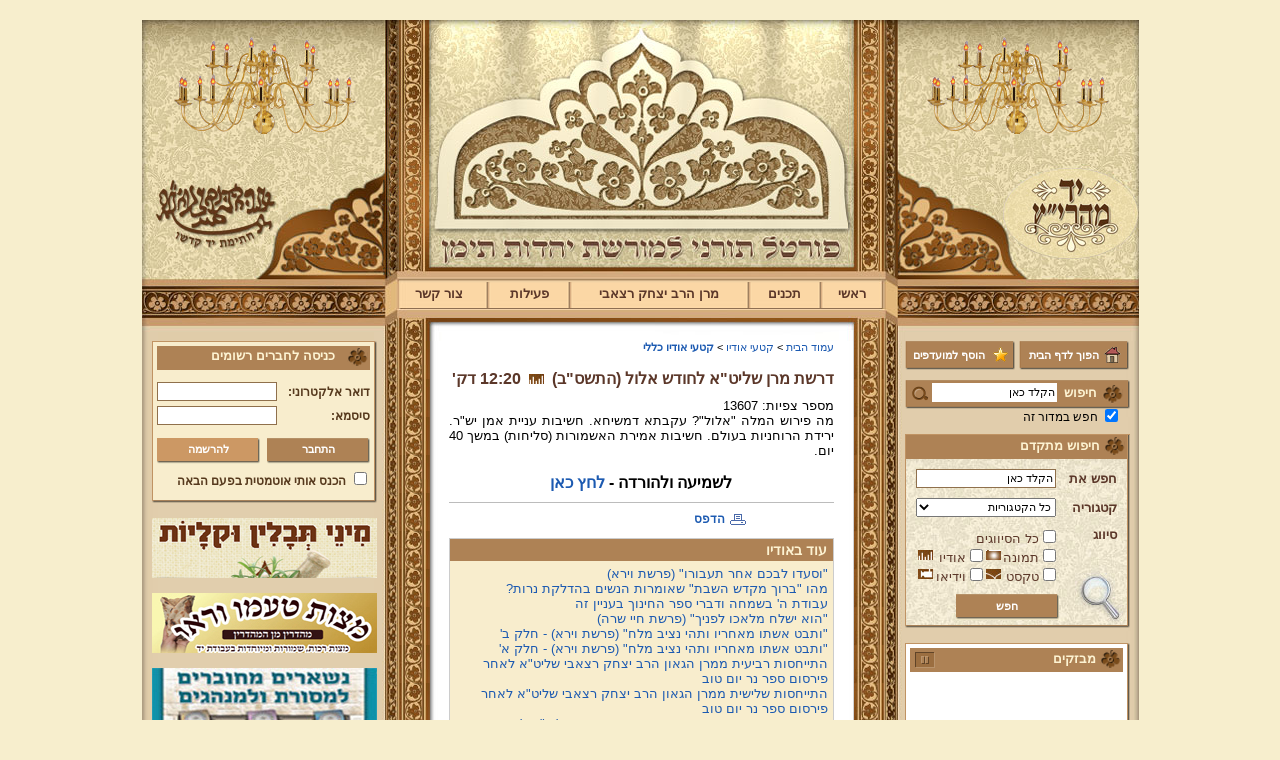

--- FILE ---
content_type: text/html; Charset=UTF-8
request_url: https://www.maharitz.co.il/?CategoryID=327&ArticleID=2482&Page=3
body_size: 14112
content:

<!DOCTYPE HTML PUBLIC "-//W3C//DTD HTML 4.01 Transitional//EN">
<html lang="he">
<!-- Daronet DBS2004 24/09/2024 14:54:04 -->



<head>
	
	<meta http-equiv="content-type" content="text/html; charset=utf-8">
	<meta name="keywords" content="">
	<meta name="description" content="">
	
	<meta name="robots" content="index,follow">
	
	<title>דרשת מרן שליט&quot;א לחודש אלול (התשס&quot;ב)</title>
	<base href="https://www.maharitz.co.il/">
	<script type="text/javascript" language="javascript" src="_JS/Funclib.js"></script>
	<script type="text/javascript" language="javascript" src="https://www.maharitz.co.il/Modules6/_Scripts/Site/modFormValidatorHU.js"></script>
	<script type="text/javascript" language="javascript" src="https://www.maharitz.co.il/Modules6/_Scripts/dbsAjax.js"></script>
	<script type="text/javascript" src="https://ajax.googleapis.com/ajax/libs/jquery/1.3.2/jquery.min.js"></script>
	<script type="text/javascript" language="javascript">
	var sAppDomain = "http://www.maharitz.co.il";
	var sRatingMsg = "תודה על דירוגך";
	var sOneStarMsg = "כוכב 1";
	var sTwoStarsMsg = "2 כוכבים";
	var sThreeStarsMsg = "3 כוכבים";
	var sFourStarsMsg = "4 כוכבים";
	var sFiveStarsMsg = "5 כוכבים";
	var c_styles = {};
	var c_menus = {};
	var c_hideTimeout = 500; // 1000==1 second
	var c_subShowTimeout = 250;
	var c_keepHighlighted = true;
	var c_findCURRENT = false; // find the item linking to the current page and apply it the CURRENT style class
	var c_findCURRENTTree = true;
	var c_overlapControlsInIE = true;
	var c_rightToLeft = true; // if the menu text should have "rtl" direction (e.g. Hebrew, Arabic)
	var c_imagesPath = ""; // path to the directory containing the menu images
	</script>
	
	<link rel="STYLESHEET" type="text/css" href="_Pics/Common/accessabilty.css">
	<script type="text/javascript" language="javascript" src="_Pics/Common/navigation_horizontal_access.js"></script>
	<script type="text/javascript" language="javascript" src="_JS/smartmenus.js"></script>
	<style type="text/css">
	@media print {
		.dont_print {display:none;}
	}
	</style>	

	<link rel="STYLESHEET" type="text/css" href="_Pics/Grid_1/main.css">
	<link rel="STYLESHEET" type="text/css" href="_Pics/Common/navigation_horizontal_access.css">
	<link rel="STYLESHEET" type="text/css" href="_Pics/Common/navigation_horizontal_simple_access.css">
	<link rel="STYLESHEET" type="text/css" href="_Pics/Common/navigation_vertical_access.css">
	<link rel="STYLESHEET" type="text/css" href="_Pics/Common/shop.css">
	<link rel="STYLESHEET" type="text/css" href="_Pics/Common/modules.css">
	<link rel="STYLESHEET" type="text/css" href="_Pics/Common/content.css">
	<link rel="STYLESHEET" type="text/css" href="_Pics/Common/accessabilty.css">
	<link rel="STYLESHEET" type="text/css" href="_Pics/Common/editor.css">
	<!--[if IE]><link rel="STYLESHEET" type="text/css" href="_Pics/Common/ie.css"><![endif]-->
    <link rel="shortcut icon" type="image/x-icon" href="_Pics/favicon.ico">
</head>
<body id="InnerPage">
<div id="Wrapper">
	<div id="HeaderArea" class="clearfix">
    	<div class="RightCol Right">
        	<div class='bannerContainer'><a href="https://www.maharitz.co.il/RedirectBanner.asp?BannerID=26"><img src="_Uploads/dbsBanners/Chandelier-LT(1).gif?BannerID=26"  width="225" height="120" style="" class="" border="0" alt="-" title="-"></a></div>
        	<a href="https://www.maharitz.co.il" class="Logo"><img src="_Pics/pixel.gif" alt="יד מהרי''ץ" title="יד מהרי''ץ"></a>
        </div>
        <div class="CenterCol Right">
        	<div class="CenterBnner"></div>
			<table class="NavigationBarSM" cellSpacing="0" cellPadding="0" border="0"><tr valign="top"><td class="SepFirst"></td><td class="Container"><ul id="Menu1" class="MM1">
<li class="NavigationHorizontalFirst NavigationTopicRTL" style="width:13%;"><span class="ItemFirst"><a href="https://www.maharitz.co.il/">ראשי</a></span>
<ul>
<li><a href="?CategoryID=174" class="NavigationSubTopicRTL">על הפרק</a>
<li><a href="?CategoryID=200" class="NavigationSubTopicRTL">תוצאות סקרים</a>
</ul>
</li>
<li class="NavigationHorizontal NavigationHorizontalByID201 NavigationTopicRTL" style="width:15%;"><span class="Item ItemByID201"><a href="?CategoryID=201">תכנים</a></span>
<ul>
<li><a href="?CategoryID=391" class="NavigationSubTopicRTL">אפליקציות</a>
<li><a href="?CategoryID=271" class="NavigationSubTopicRTL">מועדים</a>
<ul><li><a href="?CategoryID=289" class="NavigationSubTopicRTL">ארבע תעניות</a></li>
<li><a href="?CategoryID=285" class="NavigationSubTopicRTL">בין המצרים</a></li>
<li><a href="?CategoryID=282" class="NavigationSubTopicRTL">הושענא רבה</a></li>
<li><a href="?CategoryID=290" class="NavigationSubTopicRTL">חודש אלול</a></li>
<li><a href="?CategoryID=272" class="NavigationSubTopicRTL">חנוכה</a></li>
<li><a href="?CategoryID=317" class="NavigationSubTopicRTL">ט&quot;ו בשבט וברכות</a></li>
<li><a href="?CategoryID=281" class="NavigationSubTopicRTL">יום כיפורים</a></li>
<li><a href="?CategoryID=275" class="NavigationSubTopicRTL">ימי השובבי&quot;ם</a></li>
<li><a href="?CategoryID=284" class="NavigationSubTopicRTL">ימי ספירת העומר</a></li>
<li><a href="?CategoryID=292" class="NavigationSubTopicRTL">ל&quot;ג בעומר</a></li>
<li><a href="?CategoryID=279" class="NavigationSubTopicRTL">סוכות</a></li>
<li><a href="?CategoryID=425" class="NavigationSubTopicRTL">עשרת ימי תשובה</a></li>
<li><a href="?CategoryID=276" class="NavigationSubTopicRTL">פורים</a></li>
<li><a href="?CategoryID=277" class="NavigationSubTopicRTL">פסח</a></li>
<li><a href="?CategoryID=364" class="NavigationSubTopicRTL">קיץ וחורף</a></li>
<li><a href="?CategoryID=280" class="NavigationSubTopicRTL">ראש השנה</a></li>
<li><a href="?CategoryID=288" class="NavigationSubTopicRTL">ראש חודש</a></li>
<li><a href="?CategoryID=278" class="NavigationSubTopicRTL">שבועות ויום טוב</a></li>
<li><a href="?CategoryID=287" class="NavigationSubTopicRTL">שבת</a></li>
<li><a href="?CategoryID=283" class="NavigationSubTopicRTL">שמיני עצרת ושמחת תורה</a></li>
<li><a href="?CategoryID=286" class="NavigationSubTopicRTL">תשעה באב</a></li>
</ul></li><li><a href="?CategoryID=416" class="NavigationSubTopicRTL">מעגל החיים</a>
<ul><li><a href="?CategoryID=489" class="NavigationSubTopicRTL">ברית מילה</a></li>
<li><a href="?CategoryID=428" class="NavigationSubTopicRTL">הלכות קידושין ונישואין</a></li>
<li><a href="?CategoryID=417" class="NavigationSubTopicRTL">עת צרה (מלחמה/מגיפה)</a></li>
<li><a href="?CategoryID=418" class="NavigationSubTopicRTL">שמיטה</a></li>
</ul></li><li><a href="?CategoryID=491" class="NavigationSubTopicRTL">שיעורי הגר&quot;מ רצאבי - באלעד</a>
<li><a href="?CategoryID=493" class="NavigationSubTopicRTL">שיעורי הגר&quot;מ רצאבי - בחריש</a>
<li><a href="?CategoryID=424" class="NavigationSubTopicRTL">שיעורי הגר&quot;מ רצאבי - בראש העין</a>
<li><a href="?CategoryID=367" class="NavigationSubTopicRTL">שיעורים בספר &quot;עץ חיים&quot; למהרי&quot;ץ</a>
<li><a href="?CategoryID=359" class="NavigationSubTopicRTL">שירים - שירת קודש</a>
<li><a href="?CategoryID=415" class="NavigationSubTopicRTL">שלחן ערוך המקוצר - וידיאו</a>
<li><a href="?CategoryID=356" class="NavigationSubTopicRTL">פרשת שבוע</a>
<ul><li><a href="?CategoryID=355" class="NavigationSubTopicRTL">תיקון קוראים וירטואלי</a></li>
<li><a href="?CategoryID=263" class="NavigationSubTopicRTL">פרשת השבוע להאזנה</a></li>
<li><a href="?CategoryID=401" class="NavigationSubTopicRTL">עליות ששי</a></li>
</ul></li><li><a href="?CategoryID=205" class="NavigationSubTopicRTL">הלכות</a>
<ul><li><a href="?CategoryID=207" class="NavigationSubTopicRTL">אורח חיים</a></li>
<li><a href="?CategoryID=211" class="NavigationSubTopicRTL">יורה דעה</a></li>
<li><a href="?CategoryID=214" class="NavigationSubTopicRTL">אבן העזר</a></li>
<li><a href="?CategoryID=217" class="NavigationSubTopicRTL">חושן משפט</a></li>
<li><a href="?CategoryID=294" class="NavigationSubTopicRTL">כללי</a></li>
<li><a href="?CategoryID=257" class="NavigationSubTopicRTL">מבחנים</a></li>
</ul></li><li><a href="?CategoryID=194" class="NavigationSubTopicRTL">עלונים ופרסומים</a>
<ul><li><a href="?CategoryID=380" class="NavigationSubTopicRTL">מן העיתונות</a></li>
<li><a href="?CategoryID=195" class="NavigationSubTopicRTL">לוח שנה</a></li>
<li><a href="?CategoryID=196" class="NavigationSubTopicRTL">עלונים</a></li>
<li><a href="?CategoryID=198" class="NavigationSubTopicRTL">הספקים מ&quot;מ ומבחנים - כולל פרי צדיק בחריש</a></li>
</ul></li><li><a href="?CategoryID=206" class="NavigationSubTopicRTL">שאלות ותשובות</a>
<li><a href="?CategoryID=219" class="NavigationSubTopicRTL">חידושים על התורה</a>
<ul><li><a href="?CategoryID=220" class="NavigationSubTopicRTL">בראשית</a></li>
<li><a href="?CategoryID=221" class="NavigationSubTopicRTL">שמות</a></li>
<li><a href="?CategoryID=222" class="NavigationSubTopicRTL">ויקרא</a></li>
<li><a href="?CategoryID=223" class="NavigationSubTopicRTL">במדבר</a></li>
<li><a href="?CategoryID=224" class="NavigationSubTopicRTL">דברים</a></li>
</ul></li><li><a href="?CategoryID=218" class="NavigationSubTopicRTL">השקפה ומוסר</a>
</ul>
</li>
<li class="NavigationHorizontal NavigationHorizontalByID203 NavigationTopicRTL" style="width:37%;"><span class="Item ItemByID203"><a href="?CategoryID=203">מרן הרב יצחק רצאבי</a></span>
<ul>
<li><a href="?CategoryID=177" class="NavigationSubTopicRTL">מהרי&quot;ץ זי&quot;ע</a>
<ul><li><a href="?CategoryID=265" class="NavigationSubTopicRTL">הילולות מהרי&quot;ץ</a></li>
<li><a href="?CategoryID=178" class="NavigationSubTopicRTL">תולדותיו</a></li>
<li><a href="?CategoryID=179" class="NavigationSubTopicRTL">ספריו</a></li>
<li><a href="?CategoryID=180" class="NavigationSubTopicRTL">תורתו והנהגתו</a></li>
<li><a href="?CategoryID=181" class="NavigationSubTopicRTL">סיפורים</a></li>
</ul></li><li><a href="?CategoryID=182" class="NavigationSubTopicRTL">תורת מרן שליט&quot;א</a>
<ul><li><a href="?CategoryID=449" class="NavigationSubTopicRTL">&quot;שערי יצחק&quot; - קטעי שיעורים לשמיעה</a></li>
<li><a href="?CategoryID=321" class="NavigationSubTopicRTL">הספדים וניחומים</a></li>
<li><a href="?CategoryID=308" class="NavigationSubTopicRTL">מאמרים ותשובות</a></li>
<li><a href="?CategoryID=291" class="NavigationSubTopicRTL">מכתבים ושאלות ותשובות</a></li>
<li><a href="?CategoryID=295" class="NavigationSubTopicRTL">מסורת ומנהגים</a></li>
<li><a href="?CategoryID=330" class="NavigationSubTopicRTL">קטעי שיעורים</a></li>
<li><a href="?CategoryID=421" class="NavigationSubTopicRTL">שו&quot;ת - שימושה של תורה</a></li>
<li><a href="?CategoryID=370" class="NavigationSubTopicRTL">שו&quot;ת מרן באודיו</a></li>
<li><a href="?CategoryID=184" class="NavigationSubTopicRTL">הספרייה התורנית</a></li>
<li><a href="?CategoryID=338" class="NavigationSubTopicRTL">השיעור השבועי</a></li>
<li><a href="?CategoryID=187" class="NavigationSubTopicRTL">שימוש במראות</a></li>
<li><a href="?CategoryID=188" class="NavigationSubTopicRTL">סידור חו&quot;ק</a></li>
<li><a href="?CategoryID=189" class="NavigationSubTopicRTL">תיקוני כתובה</a></li>
<li><a href="?CategoryID=299" class="NavigationSubTopicRTL">מארי נסים רצאבי</a></li>
<li><a href="?CategoryID=311" class="NavigationSubTopicRTL">מכתבים למרן</a></li>
</ul></li><li><a href="?CategoryID=354" class="NavigationSubTopicRTL">מודעות כנסים דרשות ושיעורים</a>
<li><a href="?CategoryID=312" class="NavigationSubTopicRTL">שהשמחה במעונם</a>
<ul><li><a href="?CategoryID=349" class="NavigationSubTopicRTL">בר מצוה</a></li>
<li><a href="?CategoryID=313" class="NavigationSubTopicRTL">ברית מילה</a></li>
<li><a href="?CategoryID=314" class="NavigationSubTopicRTL">מאורסים</a></li>
<li><a href="?CategoryID=372" class="NavigationSubTopicRTL">נישואין</a></li>
</ul></li><li><a href="?CategoryID=165" class="NavigationSubTopicRTL">פורום ראשי</a>
<li><a href="?CategoryID=228" class="NavigationSubTopicRTL">קהילות ומוסדות</a>
<ul><li><a href="?CategoryID=497" class="NavigationSubTopicRTL">קהילת אחוות אחים, וכולל &quot;פרי צדיק&quot; - חריש</a></li>
<li><a href="?CategoryID=429" class="NavigationSubTopicRTL">קרית מהרי&quot;ץ - עמנואל</a></li>
</ul></li><li><a href="?CategoryID=250" class="NavigationSubTopicRTL">במעגל החיים</a>
<ul><li><a href="?CategoryID=253" class="NavigationSubTopicRTL">ברית מילה</a></li>
<li><a href="?CategoryID=252" class="NavigationSubTopicRTL">לידה</a></li>
<li><a href="?CategoryID=254" class="NavigationSubTopicRTL">תגלחת הבן</a></li>
<li><a href="?CategoryID=255" class="NavigationSubTopicRTL">בר מצוה</a></li>
<li><a href="?CategoryID=251" class="NavigationSubTopicRTL">חתונה</a></li>
<li><a href="?CategoryID=256" class="NavigationSubTopicRTL">אבילות</a></li>
</ul></li><li><a href="?pg=subscribe&amp;CategoryID=73" class="NavigationSubTopicRTL">הרשמה לקהילה</a>
</ul>
</li>
<li class="NavigationHorizontal NavigationHorizontalByID202 NavigationTopicRTL" style="width:17%;"><span class="Item ItemByID202"><a href="?CategoryID=202">פעילות</a></span>
<ul>
<li><a href="?CategoryID=402" class="NavigationSubTopicRTL">&quot;שערי יצחק&quot;</a>
</ul>
</li>
<li class="NavigationHorizontalLast NavigationTopicRTL" style="width:18%;"><span class="ItemLast"><a href="?CategoryID=20">צור קשר</a></span></li>
</ul>
</td><td class="SepLast"></td></tr></table>
        </div>
        <div class="LeftCol Left">
        	<div class='bannerContainer'><a href="https://www.maharitz.co.il/RedirectBanner.asp?BannerID=40" target="_blank"><img src="_Uploads/dbsBanners/Chandelier-LT.gif?BannerID=40"  width="225" height="120" style="" class="" border="0" alt="-" title="-"></a></div>
        	<img src="_Pics/pixel.gif">
        </div>
    </div>
	<div id="ContentArea" class="clearfix">
    	<div class="RightCol Right">
			<div align="center" class="AddSiteButtons">
				<A class="SetHome" onclick="this.style.behavior='url(#default#homepage)';this.setHomePage('https://www.maharitz.co.il');" href="">
					<STRONG><FONT class=size3>הפוך לדף הבית</FONT> </STRONG>
				</A>
				<A class="AddToFav" href="javascript:window.external.AddFavorite('https://www.maharitz.co.il','יד מהרי&#34;ץ');">
					<STRONG><FONT class=size3>הוסף למועדפים</FONT>
				</A>
			</div>
        	
	<div>
	<table cellspacing="0" cellpadding="0" border="0" class="ModuleContainer SearchContainer">
	<tr>
		<td class="SearchContainer"><form action="https://www.maharitz.co.il/" method="get" name="frmSearch"><input type="hidden" name="pg" value="search"><input type="hidden" name="CategoryID" value="327">
			<table cellspacing="0" cellpadding="0" border="0" class="Search">
			<tr>
				<td class="SearchLabel">חיפוש</td>
                <td class="SearchInp"><input name="SearchParam" class="input Search" title="חיפוש" value="הקלד כאן" onfocus="this.value=='<הקלד כאן>'?this.value='':this.select();" onkeyup="fnSetDir(this)"></td>
				<td class="SearchBut"><input type="image" src="_Pics/Search.gif" alt="חיפוש" class="SearchBut">
				</td></tr><tr><td class="SearchSectionTitle" colspan="2"><input type="checkbox" id="ctlSearchType" name="SearchType" value="1" onClick="this.checked?this.form.CategoryID.value=327:this.form.CategoryID.value='';" checked> <label for="ctlSearchType" title="חפש במדור זה [קטעי אודיו כללי]">חפש במדור זה</label>
				</td>
			</tr>
			</table>
		</form></td>
	</tr>
	</table>
	</div>

	<div class="AdvancedSearch">
    
        <div class="Title">
            <b>חיפוש מתקדם</b>
        </div>
        
        <form name="frmAdvancedSearch" action="https://www.maharitz.co.il">
            <input type="hidden" name="pg" value="AdvancedSearch">
            <input type="hidden" name="CategoryID" value="381">
             <table cellspacing="0" cellpadding="0" border="0">
                <tr>
                    <td><label>חפש את</label></td>
                    <td><input class="input" type="text" name="searchtxt" value="הקלד כאן" onfocus="this.value=='<הקלד כאן>'?this.value='':this.select();" onkeyup="fnSetDir(this)" /></td>
                </tr>
                <tr>
                    <td><label>קטגוריה</label></tdh>
                    <td><select name="CatID"><option value="-1">כל הקטגוריות</option><option value="0">עמוד הבית</option><option value="191">בית דין לממונות</option><option value="190">כשרות בד&quot;ץ</option><option value="192">בית המדרש פעולת צדיק</option><option value="167">פעילויות</option><option value="166">אסיפות וישיבות</option><option value="164">שו&quot;ת</option><option value="163">פניות</option><option value="404">ספרים</option><option value="423">קול יהודי תימן</option><option value="402">&quot;שערי יצחק&quot;</option><option value="256">אבילות</option><option value="251">חתונה</option><option value="255">בר מצוה</option><option value="254">תגלחת הבן</option><option value="252">לידה</option><option value="253">ברית מילה</option><option value="429">קרית מהרי&quot;ץ - עמנואל</option><option value="497">קהילת אחוות אחים, וכולל &quot;פרי צדיק&quot; - חריש</option><option value="228">קהילות ומוסדות</option><option value="372">נישואין</option><option value="314">מאורסים</option><option value="313">ברית מילה</option><option value="349">בר מצוה</option><option value="354">מודעות כנסים דרשות ושיעורים</option><option value="311">מכתבים למרן</option><option value="299">מארי נסים רצאבי</option><option value="189">תיקוני כתובה</option><option value="188">סידור חו&quot;ק</option><option value="187">שימוש במראות</option><option value="501">תשפ&quot;ו</option><option value="500">תשפ&quot;ה</option><option value="499">תשפ&quot;ד</option><option value="498">תשפ&quot;ג</option><option value="492">תשפ&quot;ב</option><option value="487">תשפ&quot;א</option><option value="465">תש&quot;פ</option><option value="458">תשע&quot;ט</option><option value="433">תשע&quot;ח</option><option value="430">תשע&quot;ז</option><option value="426">תשע&quot;ו</option><option value="419">תשע&quot;ה</option><option value="405">תשע&quot;ד</option><option value="392">תשע&quot;ג</option><option value="353">תשע&quot;ב</option><option value="342">תשע&quot;א</option><option value="341">תש&quot;ע</option><option value="340">תשס&quot;ט</option><option value="369">ספר נר יום טוב ונספחיו</option><option value="184">הספרייה התורנית</option><option value="420">שו&quot;ת - שימושה של תורה</option><option value="370">שו&quot;ת מרן באודיו</option><option value="421">שו&quot;ת - שימושה של תורה</option><option value="330">קטעי שיעורים</option><option value="358">תרגום</option><option value="298">שירה כשרה</option><option value="368">עיון תפילה</option><option value="300">ספר תורה</option><option value="345">מנהגי תימן</option><option value="378">מבטא תימני</option><option value="331">טעמים ודקדוקי קריאה</option><option value="297">הניקור התימני</option><option value="316">החגבים וכשרותם</option><option value="357">גידול פיאות</option><option value="291">מכתבים ושאלות ותשובות</option><option value="308">מאמרים ותשובות</option><option value="321">הספדים וניחומים</option><option value="449">&quot;שערי יצחק&quot; - קטעי שיעורים לשמיעה</option><option value="181">סיפורים</option><option value="180">תורתו והנהגתו</option><option value="179">ספריו</option><option value="178">תולדותיו</option><option value="218">השקפה ומוסר</option><option value="486">האזינו</option><option value="485">וילך</option><option value="484">נצבים</option><option value="483">כי תבוא</option><option value="482">כי תצא</option><option value="481">שופטים</option><option value="480">ראה</option><option value="479">עקב</option><option value="462">ואתחנן</option><option value="463">דברים</option><option value="457">מסעי</option><option value="456">מטות</option><option value="455">פינחס</option><option value="348">בלק</option><option value="454">חוקת</option><option value="347">קרח</option><option value="453">שלח לך</option><option value="452">בהעלותך</option><option value="451">נשא</option><option value="450">במדבר</option><option value="443">בחוקותי</option><option value="442">בהר</option><option value="439">אמור</option><option value="436">קדושים</option><option value="435">אחרי מות</option><option value="438">מצורע</option><option value="437">תזריע</option><option value="441">שמיני</option><option value="440">צו</option><option value="333">ויקרא</option><option value="461">פקודי</option><option value="460">ויקהל</option><option value="444">כי תשא</option><option value="448">תצוה</option><option value="447">תרומה</option><option value="325">משפטים</option><option value="324">יתרו</option><option value="323">בשלח</option><option value="319">בא</option><option value="446">וארא</option><option value="310">שמות</option><option value="309">ויחי</option><option value="307">ויגש</option><option value="477">מקץ</option><option value="476">וישב</option><option value="475">וישלח</option><option value="474">ויצא</option><option value="473">תולדות</option><option value="472">חיי שרה</option><option value="470">וירא</option><option value="469">לך לך</option><option value="468">נח</option><option value="467">בראשית</option><option value="206">שאלות ותשובות</option><option value="198">הספקים מ&quot;מ ומבחנים - כולל פרי צדיק בחריש</option><option value="196">עלונים</option><option value="195">לוח שנה</option><option value="380">מן העיתונות</option><option value="257">מבחנים</option><option value="294">כללי</option><option value="217">חושן משפט</option><option value="216">נישואין</option><option value="215">קדושה</option><option value="212">תורה ומצוות</option><option value="213">איסור והיתר</option><option value="210">מועדים</option><option value="209">שבת</option><option value="346">ציצית</option><option value="208">חול</option><option value="401">עליות ששי</option><option value="263">פרשת השבוע להאזנה</option><option value="355">תיקון קוראים וירטואלי</option><option value="415">שלחן ערוך המקוצר - וידיאו</option><option value="359">שירים - שירת קודש</option><option value="367">שיעורים בספר &quot;עץ חיים&quot; למהרי&quot;ץ</option><option value="424">שיעורי הגר&quot;מ רצאבי - בראש העין</option><option value="493">שיעורי הגר&quot;מ רצאבי - בחריש</option><option value="491">שיעורי הגר&quot;מ רצאבי - באלעד</option><option value="418">שמיטה</option><option value="417">עת צרה (מלחמה/מגיפה)</option><option value="428">הלכות קידושין ונישואין</option><option value="489">ברית מילה</option><option value="286">תשעה באב</option><option value="283">שמיני עצרת ושמחת תורה</option><option value="287">שבת</option><option value="278">שבועות ויום טוב</option><option value="288">ראש חודש</option><option value="280">ראש השנה</option><option value="365">קיץ</option><option value="366">חורף</option><option value="277">פסח</option><option value="276">פורים</option><option value="425">עשרת ימי תשובה</option><option value="279">סוכות</option><option value="292">ל&quot;ג בעומר</option><option value="284">ימי ספירת העומר</option><option value="275">ימי השובבי&quot;ם</option><option value="281">יום כיפורים</option><option value="317">ט&quot;ו בשבט וברכות</option><option value="272">חנוכה</option><option value="290">חודש אלול</option><option value="282">הושענא רבה</option><option value="285">בין המצרים</option><option value="289">ארבע תעניות</option><option value="478">&quot;הרב&quot; אמנון יצחק - שקרן רמאי ונוכל</option><option value="400">בחירות</option><option value="391">אפליקציות</option><option value="200">תוצאות סקרים</option><option value="174">על הפרק</option><option value="268">תגובות באי האתר</option><option value="302">תמונות מספרות</option><option value="351">נציב החודש</option><option value="375">נציב השיעור השבועי</option><option value="199">אפשריות תרומה ליד מהרי&quot;ץ</option><option value="315">צניעות בת ישראל</option><option value="243">שיעורים</option><option value="274">הלכות ומנהגים</option><option value="249">פלקטים ושונות</option><option value="248">ספרים חוברות ועלונים להורדה</option><option value="247">שיעורים להאזנה להורדה</option><option value="246">שיעורים לצפייה להורדה</option><option value="320">שו&quot;ת מרן באודיו</option><option value="327">קטעי אודיו כללי</option><option value="384">ספר משלי</option><option value="352">ספר מנורת המאור</option><option value="383">משניות פרקי אבות</option><option value="332">הספריה התורנית</option><option value="293">דרשות שיעורים וקטעי וידאו</option><option value="262">אודותינו</option><option value="270">ניהול האתר</option><option value="193">מפרסמים</option></select></td>
                </tr>
                <tr valign="top">
                    <td><label>סיווג</label></td>
                    <td>
                        <table cellspacing="0" cellpadding="0" border="0">
                        <tr>
                            <td colspan="4"><input  type="checkbox" id="ctlType0" name="type" value="0"><label for="ctlType0">כל הסיווגים</label></td>
                        </tr>
                        <tr>
                            <td><input   type="checkbox" id="ctlType1" name="type" value="1"><label for="ctlType1">תמונה</label></td><td><img src="_Pics/Image.jpg" alt=""></td>
                            <td><input   type="checkbox" id="Checkbox3" name="type" value="3"><label for="ctlType3">אודיו</label></td><td><img src="_Pics/Audio.jpg" alt=""></td>
                        </tr>
                        <tr>
                            <td><input   type="checkbox" id="ctlType4" name="type" value="4"><label for="ctlType4">טקסט</label></td><td><img src="_Pics/book.jpg" alt=""></td>
                            <td><input   type="checkbox" id="ctlType2" name="type" value="2"><label for="ctlType2">וידיאו</label></td><td><img src="_Pics/video.jpg" alt=""></td>
                        </tr>
                        </table>
                    </td>
                </tr>
                <tr>
                	<td></td>
                    <td><input class="button" type="submit" title="חפש" value="חפש"></td>
                </tr>
             </table>
        </form>
	</div>


				<div class="tickerMain">
				<table cellpadding="0" border=0 cellspacing="0" class="tickerContainer">
				
				<tr valign="top">
					<td>				
						<TABLE class="tickerTitle" cellspacing="0" cellpadding="0" border="0" style="width:100%;">
						<TR valign="top">
							<td class="ModuleTitle TickerTitle"><h3 class="ModuleTitle TickerTitle">מבזקים</h3></td>
							<td width="1" class="TickerPlayer"><a href='javascript:fnPlayPauseTicker(327,"המשך","עצור",327);'><img class="TickerPlayer" id="ImgPlayPause327" src="_Pics/PauseTicker.gif" alt="עצור" border="0"></a></td>
						</TR>
						</TABLE>
					</td>
				</tr>
				
				<tr valign="top">
					<td class="tickerBody">
						<div class="tickerBody">
						<script type="text/javascript" language="javascript">document.write("<marquee id=\"ctlTicker327\" behavior=\"scroll\" truespeed scrolldelay=\"48\" direction=\"up\" scrollamount=\"1\" onmouseover=\"this.stop();\" onmouseout=\"if(!bTicker327Stopped){this.start()}\">");</script>
						<div class="tickerItemContainer"><span class="tickerHeadLine">ברוכים הבאים לאתר מהרי&quot;ץ</span><div class="tickerText">יד מהרי&quot;ץ - פורטל תורני למורשת יהדות תימן, האתר הרשמי להנצחת מורשתו של גאון רבני תימן ותפארתם מהרי&quot;ץ זצוק&quot;ל. באתר תמצאו גם תכנים תורניים והלכתיים רבים של מרן הגאון הרב יצחק רצאבי שליט&quot;א - פוסק עדת תימן, מחבר ספרי שלחן ערוך המקוצר ח&quot;ח ושו&quot;ת עולת יצחק ג&quot;ח ועוד, וכן תוכלו לעיין ולהאזין ולצפות במבחר שיעורי תורה, שו&quot;ת, מאמרים, תמונות, וקבלת מידע אודות פעילות ק&quot;ק תימן יע&quot;א (י'כוננם ע'ליון א'מן). הודעה לגולשי האתר! הבעלות על אתר זה הינה פרטית, וכל התכנים המובאים הינם באחריות עורך האתר בלבד. אין למרן הגר&quot;י רצאבי שליט&quot;א כל אחריות על המתפרסם באתר, ואינו מודע לדברים המפורסמים בו.</div></div><div class="tickerItemContainer"><a href="https://www.maharitz.co.il/?CategoryID=177&amp;dbsRW=1" class="tickerHeadLine">קווים לדמותו של מהרי&quot;ץ זצוק&quot;ל</a></div><div class="tickerItemContainer"><a href="https://www.maharitz.co.il/?CategoryID=199&amp;ArticleID=277" target="_blank" class="tickerHeadLine">פניה נרגשת אל אחינו בני עדת תימן יע&quot;א די בכל אתר ואתר</a></div><div class="tickerItemContainer"><a href="https://www.maharitz.co.il/?CategoryID=199&amp;ArticleID=123" target="_blank" class="tickerHeadLine">טופס הוראת קבע</a></div><div class="tickerItemContainer"><a href="https://www.maharitz.co.il/?CategoryID=249&amp;ArticleID=132" target="_blank" class="tickerHeadLine">לוח לימוד &quot;עמוד יומי&quot; בספר הזוהר הקדוש</a></div><div class="tickerItemContainer"><a href="http://www.temanim.org/maharitz/hordot/kol_kora.pdf" target="_blank" class="tickerHeadLine">קול קורא לעמוד על משמר מסורת ק&quot;ק תימן יע&quot;א וחיזוקה</a></div><div class="tickerItemContainer"><a href="https://www.maharitz.co.il/?CategoryID=263" target="_blank" class="tickerHeadLine">פרשת השבוע להאזנה מאת החזן ה&quot;ה יהודה דהרי הי&quot;ו</a></div><div class="tickerItemContainer"><a href="https://www.maharitz.co.il/?pg=subscribe&amp;CategoryID=73" target="_blank" class="tickerHeadLine">הרשמה לקהילת מהרי&quot;ץ</a></div><div class="tickerItemContainer"><a href="https://www.maharitz.co.il/?CategoryID=293" target="_blank" class="tickerHeadLine">נוספו קטעי וידאו</a></div><div class="tickerItemContainer"><a href="https://www.maharitz.co.il/?CategoryID=338" target="_blank" class="tickerHeadLine">השיעור השבועי</a></div><div class="tickerItemContainer"><a href="https://www.maharitz.co.il/?CategoryID=185&amp;ArticleID=491" class="tickerHeadLine">הבהרת מרן שליט&quot;א על השיעור השבועי בכתב מול הנשמע</a></div><div class="tickerItemContainer"><a href="https://www.maharitz.co.il/?CategoryID=184" class="tickerHeadLine">פרויקט הכנסת ספרי מרן שליט&quot;א לאתר יד מהרי&quot;ץ</a></div><div class="tickerItemContainer"><a href="https://www.maharitz.co.il/?CategoryID=308" class="tickerHeadLine">פרויקט הכנסת מאמרי מרן שליט&quot;א מעשרות ספרים ירחונים וכתבי עת הפזורים על פני עשרות שנים לאתר יד מהרי&quot;ץ</a></div><div class="tickerItemContainer"><a href="https://www.maharitz.co.il/?CategoryID=320" class="tickerHeadLine">פרויקט שו&quot;ת &quot;ויאמר יצחק&quot; - שאלות ותשובות בענייני הלכה מסורת ומנהג להאזנה</a></div><div class="tickerItemContainer"><a href="http://maharitz.com/" class="tickerHeadLine">להאזנה! קריאה ולימוד בספר הזוהר (סוף ספר בראשית) בצוותא עם מרן שליט&quot;א</a></div><div class="tickerItemContainer"><span class="tickerHeadLine">&quot;נציב החודש&quot; באתר</span><div class="tickerText">נציב החודש! אם רצונך שזכות לימוד התורה, המסורת והמנהגים, של אלפי לומדים באתר זה יעמדו לזכותך במשך חודש ימים, להצלחה לרפואה או לע&quot;נ, אנא פנה לטל': 0504140741, ובחר את החודש הרצוי עבורך. &quot;נציב החודש&quot; יקבל באנר מפואר בו יופיעו שמו להצלחתו, או שם קרוביו ז&quot;ל בצירוף נר נשמה דולק, וכן בתעודת הוקרה ובברכה אישית ממרן הגאון הרב יצחק רצאבי שליט&quot;א.</div></div>
						<script type="text/javascript" language="javascript">document.write("<"+"/marquee>");var bTicker327Stopped = false;</script>
						</div>
					</td>
				</tr>
				</table>
				</div>
			<div class="VerticalBarContainer VerticalBarContainerByID2" id="navVerticalByID2">
<ul class="VerticalBarContainer VerticalBarContainerByID2">
<li class="VerticalBarItem VerticalBarItemByID293" id="VerticalBarItemByID293">
<a href="?CategoryID=293" class="VerticalBarItem VerticalBarItemByID293">דרשות שיעורים וקטעי וידאו</a></li>
<li class="VerticalBarItem VerticalBarItemByID332" id="VerticalBarItemByID332">
<a href="?CategoryID=332" class="VerticalBarItem VerticalBarItemByID332">הספריה התורנית</a></li>
<li class="VerticalBarItemOn VerticalBarItemOnByID326" id="VerticalBarItemByID326">
<a href="?CategoryID=326" class="VerticalBarItemOn VerticalBarItemByID326">קטעי אודיו</a><ul class="VerticalBarSubContainer" id="bar_3">
<li class="VerticalBarSubItem VerticalBarItemByID383" id="VerticalBarItemByID383" ><a href="?CategoryID=383" class="VerticalBarSubItem VerticalBarItemByID383">משניות פרקי אבות</a></li><li class="VerticalBarSubItem VerticalBarItemByID384" id="VerticalBarItemByID384" ><a href="?CategoryID=384" class="VerticalBarSubItem VerticalBarItemByID384">ספר משלי</a></li><li class="VerticalBarSubItemOn VerticalBarItemOnByID327" id="VerticalBarItemByID327" ><a href="?CategoryID=327" class="VerticalBarSubItemOn VerticalBarItemOnByID327">קטעי אודיו כללי</a></li><li class="VerticalBarSubItem VerticalBarItemByID320" id="VerticalBarItemByID320" ><a href="?CategoryID=320" class="VerticalBarSubItem VerticalBarItemByID320">שו&quot;ת מרן באודיו</a></li></ul>
</li>
<li class="VerticalBarItem VerticalBarItemByID408" id="VerticalBarItemByID408">
<a href="?CategoryID=408" class="VerticalBarItem VerticalBarItemByID408">תרומה בכרטיס אשראי</a></li>
<li class="VerticalBarItem VerticalBarItemByID245" id="VerticalBarItemByID245">
<a href="?CategoryID=245" class="VerticalBarItem VerticalBarItemByID245">הורדות</a></li>
<li class="VerticalBarItem VerticalBarItemByID229" id="VerticalBarItemByID229">
<a href="?CategoryID=229" class="VerticalBarItem VerticalBarItemByID229">בנות ק&quot;ק תימן</a></li>
<li class="VerticalBarItem VerticalBarItemByID199" id="VerticalBarItemByID199">
<a href="?CategoryID=199" class="VerticalBarItem VerticalBarItemByID199">אפשריות תרומה ליד מהרי&quot;ץ</a></li>
<li class="VerticalBarItem VerticalBarItemByID302" id="VerticalBarItemByID302">
<a href="?CategoryID=302" class="VerticalBarItem VerticalBarItemByID302">תמונות מספרות</a></li>
<li class="VerticalBarItem VerticalBarItemByID268" id="VerticalBarItemByID268">
<a href="?CategoryID=268" class="VerticalBarItem VerticalBarItemByID268">תגובות באי האתר</a></li>
</ul>
<div class="VerticalBarContainerBottom"></div>
</div>
<div class="QuickNavContainer"><form name="frmQuickNav" action="#" onsubmit="return fnSetQuickNavAction(this);"><table border="0" cellspacing="0" cellpadding="0"><tr valign="middle"><td><select id="ctlQuickNav" class="QuickNav" name="SelAction"><option value="-1">ניווט מהיר</option><option value="-1">- - - - - - - - - - - - - - - - - - - - - - - - -</option><option id="opt159" value="0||http://www.maharitz.co.il/" class="QuickNavMain">ראשי</option><option id="opt174" value="0||?CategoryID=174" class="QuickNav">&nbsp;&nbsp;על הפרק</option><option id="opt200" value="0||?CategoryID=200" class="QuickNav">&nbsp;&nbsp;תוצאות סקרים</option><option id="opt201" value="0||?CategoryID=201" class="QuickNavMain">תכנים</option><option id="opt391" value="0||?CategoryID=391" class="QuickNav">&nbsp;&nbsp;אפליקציות</option><option id="opt271" value="0||?CategoryID=271" class="QuickNav">&nbsp;&nbsp;מועדים</option><option id="opt289" value="0||?CategoryID=289" class="QuickNav">&nbsp;&nbsp;&nbsp;&nbsp;ארבע תעניות</option><option id="opt285" value="0||?CategoryID=285" class="QuickNav">&nbsp;&nbsp;&nbsp;&nbsp;בין המצרים</option><option id="opt282" value="0||?CategoryID=282" class="QuickNav">&nbsp;&nbsp;&nbsp;&nbsp;הושענא רבה</option><option id="opt290" value="0||?CategoryID=290" class="QuickNav">&nbsp;&nbsp;&nbsp;&nbsp;חודש אלול</option><option id="opt272" value="0||?CategoryID=272" class="QuickNav">&nbsp;&nbsp;&nbsp;&nbsp;חנוכה</option><option id="opt317" value="0||?CategoryID=317" class="QuickNav">&nbsp;&nbsp;&nbsp;&nbsp;ט&quot;ו בשבט וברכות</option><option id="opt281" value="0||?CategoryID=281" class="QuickNav">&nbsp;&nbsp;&nbsp;&nbsp;יום כיפורים</option><option id="opt275" value="0||?CategoryID=275" class="QuickNav">&nbsp;&nbsp;&nbsp;&nbsp;ימי השובבי&quot;ם</option><option id="opt284" value="0||?CategoryID=284" class="QuickNav">&nbsp;&nbsp;&nbsp;&nbsp;ימי ספירת העומר</option><option id="opt292" value="0||?CategoryID=292" class="QuickNav">&nbsp;&nbsp;&nbsp;&nbsp;ל&quot;ג בעומר</option><option id="opt279" value="0||?CategoryID=279" class="QuickNav">&nbsp;&nbsp;&nbsp;&nbsp;סוכות</option><option id="opt425" value="0||?CategoryID=425" class="QuickNav">&nbsp;&nbsp;&nbsp;&nbsp;עשרת ימי תשובה</option><option id="opt276" value="0||?CategoryID=276" class="QuickNav">&nbsp;&nbsp;&nbsp;&nbsp;פורים</option><option id="opt277" value="0||?CategoryID=277" class="QuickNav">&nbsp;&nbsp;&nbsp;&nbsp;פסח</option><option id="opt364" value="0||?CategoryID=364" class="QuickNav">&nbsp;&nbsp;&nbsp;&nbsp;קיץ וחורף</option><option id="opt366" value="0||?CategoryID=366" class="QuickNav">&nbsp;&nbsp;&nbsp;&nbsp;&nbsp;&nbsp;חורף</option><option id="opt365" value="0||?CategoryID=365" class="QuickNav">&nbsp;&nbsp;&nbsp;&nbsp;&nbsp;&nbsp;קיץ</option><option id="opt280" value="0||?CategoryID=280" class="QuickNav">&nbsp;&nbsp;&nbsp;&nbsp;ראש השנה</option><option id="opt288" value="0||?CategoryID=288" class="QuickNav">&nbsp;&nbsp;&nbsp;&nbsp;ראש חודש</option><option id="opt278" value="0||?CategoryID=278" class="QuickNav">&nbsp;&nbsp;&nbsp;&nbsp;שבועות ויום טוב</option><option id="opt287" value="0||?CategoryID=287" class="QuickNav">&nbsp;&nbsp;&nbsp;&nbsp;שבת</option><option id="opt283" value="0||?CategoryID=283" class="QuickNav">&nbsp;&nbsp;&nbsp;&nbsp;שמיני עצרת ושמחת תורה</option><option id="opt286" value="0||?CategoryID=286" class="QuickNav">&nbsp;&nbsp;&nbsp;&nbsp;תשעה באב</option><option id="opt416" value="0||?CategoryID=416" class="QuickNav">&nbsp;&nbsp;מעגל החיים</option><option id="opt489" value="0||?CategoryID=489" class="QuickNav">&nbsp;&nbsp;&nbsp;&nbsp;ברית מילה</option><option id="opt428" value="0||?CategoryID=428" class="QuickNav">&nbsp;&nbsp;&nbsp;&nbsp;הלכות קידושין ונישואין</option><option id="opt417" value="0||?CategoryID=417" class="QuickNav">&nbsp;&nbsp;&nbsp;&nbsp;עת צרה (מלחמה/מגיפה)</option><option id="opt418" value="0||?CategoryID=418" class="QuickNav">&nbsp;&nbsp;&nbsp;&nbsp;שמיטה</option><option id="opt491" value="0||?CategoryID=491" class="QuickNav">&nbsp;&nbsp;שיעורי הגר&quot;מ רצאבי - באלעד</option><option id="opt493" value="0||?CategoryID=493" class="QuickNav">&nbsp;&nbsp;שיעורי הגר&quot;מ רצאבי - בחריש</option><option id="opt424" value="0||?CategoryID=424" class="QuickNav">&nbsp;&nbsp;שיעורי הגר&quot;מ רצאבי - בראש העין</option><option id="opt367" value="0||?CategoryID=367" class="QuickNav">&nbsp;&nbsp;שיעורים בספר &quot;עץ חיים&quot; למהרי&quot;ץ</option><option id="opt359" value="0||?CategoryID=359" class="QuickNav">&nbsp;&nbsp;שירים - שירת קודש</option><option id="opt415" value="0||?CategoryID=415" class="QuickNav">&nbsp;&nbsp;שלחן ערוך המקוצר - וידיאו</option><option id="opt356" value="0||?CategoryID=356" class="QuickNav">&nbsp;&nbsp;פרשת שבוע</option><option id="opt355" value="0||?CategoryID=355" class="QuickNav">&nbsp;&nbsp;&nbsp;&nbsp;תיקון קוראים וירטואלי</option><option id="opt263" value="0||?CategoryID=263" class="QuickNav">&nbsp;&nbsp;&nbsp;&nbsp;פרשת השבוע להאזנה</option><option id="opt401" value="0||?CategoryID=401" class="QuickNav">&nbsp;&nbsp;&nbsp;&nbsp;עליות ששי</option><option id="opt205" value="0||?CategoryID=205" class="QuickNav">&nbsp;&nbsp;הלכות</option><option id="opt207" value="0||?CategoryID=207" class="QuickNav">&nbsp;&nbsp;&nbsp;&nbsp;אורח חיים</option><option id="opt208" value="0||?CategoryID=208" class="QuickNav">&nbsp;&nbsp;&nbsp;&nbsp;&nbsp;&nbsp;חול</option><option id="opt346" value="0||?CategoryID=346" class="QuickNav">&nbsp;&nbsp;&nbsp;&nbsp;&nbsp;&nbsp;&nbsp;&nbsp;ציצית</option><option id="opt209" value="0||?CategoryID=209" class="QuickNav">&nbsp;&nbsp;&nbsp;&nbsp;&nbsp;&nbsp;שבת</option><option id="opt210" value="0||?CategoryID=210" class="QuickNav">&nbsp;&nbsp;&nbsp;&nbsp;&nbsp;&nbsp;מועדים</option><option id="opt211" value="0||?CategoryID=211" class="QuickNav">&nbsp;&nbsp;&nbsp;&nbsp;יורה דעה</option><option id="opt213" value="0||?CategoryID=213" class="QuickNav">&nbsp;&nbsp;&nbsp;&nbsp;&nbsp;&nbsp;איסור והיתר</option><option id="opt212" value="0||?CategoryID=212" class="QuickNav">&nbsp;&nbsp;&nbsp;&nbsp;&nbsp;&nbsp;תורה ומצוות</option><option id="opt214" value="0||?CategoryID=214" class="QuickNav">&nbsp;&nbsp;&nbsp;&nbsp;אבן העזר</option><option id="opt215" value="0||?CategoryID=215" class="QuickNav">&nbsp;&nbsp;&nbsp;&nbsp;&nbsp;&nbsp;קדושה</option><option id="opt216" value="0||?CategoryID=216" class="QuickNav">&nbsp;&nbsp;&nbsp;&nbsp;&nbsp;&nbsp;נישואין</option><option id="opt217" value="0||?CategoryID=217" class="QuickNav">&nbsp;&nbsp;&nbsp;&nbsp;חושן משפט</option><option id="opt294" value="0||?CategoryID=294" class="QuickNav">&nbsp;&nbsp;&nbsp;&nbsp;כללי</option><option id="opt257" value="0||?CategoryID=257" class="QuickNav">&nbsp;&nbsp;&nbsp;&nbsp;מבחנים</option><option id="opt194" value="0||?CategoryID=194" class="QuickNav">&nbsp;&nbsp;עלונים ופרסומים</option><option id="opt380" value="0||?CategoryID=380" class="QuickNav">&nbsp;&nbsp;&nbsp;&nbsp;מן העיתונות</option><option id="opt195" value="0||?CategoryID=195" class="QuickNav">&nbsp;&nbsp;&nbsp;&nbsp;לוח שנה</option><option id="opt196" value="0||?CategoryID=196" class="QuickNav">&nbsp;&nbsp;&nbsp;&nbsp;עלונים</option><option id="opt198" value="0||?CategoryID=198" class="QuickNav">&nbsp;&nbsp;&nbsp;&nbsp;הספקים מ&quot;מ ומבחנים - כולל פרי צדיק בחריש</option><option id="opt206" value="0||?CategoryID=206" class="QuickNav">&nbsp;&nbsp;שאלות ותשובות</option><option id="opt219" value="0||?CategoryID=219" class="QuickNav">&nbsp;&nbsp;חידושים על התורה</option><option id="opt220" value="0||?CategoryID=220" class="QuickNav">&nbsp;&nbsp;&nbsp;&nbsp;בראשית</option><option id="opt467" value="0||?CategoryID=467" class="QuickNav">&nbsp;&nbsp;&nbsp;&nbsp;&nbsp;&nbsp;בראשית</option><option id="opt468" value="0||?CategoryID=468" class="QuickNav">&nbsp;&nbsp;&nbsp;&nbsp;&nbsp;&nbsp;נח</option><option id="opt469" value="0||?CategoryID=469" class="QuickNav">&nbsp;&nbsp;&nbsp;&nbsp;&nbsp;&nbsp;לך לך</option><option id="opt470" value="0||?CategoryID=470" class="QuickNav">&nbsp;&nbsp;&nbsp;&nbsp;&nbsp;&nbsp;וירא</option><option id="opt472" value="0||?CategoryID=472" class="QuickNav">&nbsp;&nbsp;&nbsp;&nbsp;&nbsp;&nbsp;חיי שרה</option><option id="opt473" value="0||?CategoryID=473" class="QuickNav">&nbsp;&nbsp;&nbsp;&nbsp;&nbsp;&nbsp;תולדות</option><option id="opt474" value="0||?CategoryID=474" class="QuickNav">&nbsp;&nbsp;&nbsp;&nbsp;&nbsp;&nbsp;ויצא</option><option id="opt475" value="0||?CategoryID=475" class="QuickNav">&nbsp;&nbsp;&nbsp;&nbsp;&nbsp;&nbsp;וישלח</option><option id="opt476" value="0||?CategoryID=476" class="QuickNav">&nbsp;&nbsp;&nbsp;&nbsp;&nbsp;&nbsp;וישב</option><option id="opt477" value="0||?CategoryID=477" class="QuickNav">&nbsp;&nbsp;&nbsp;&nbsp;&nbsp;&nbsp;מקץ</option><option id="opt307" value="0||?CategoryID=307" class="QuickNav">&nbsp;&nbsp;&nbsp;&nbsp;&nbsp;&nbsp;ויגש</option><option id="opt309" value="0||?CategoryID=309" class="QuickNav">&nbsp;&nbsp;&nbsp;&nbsp;&nbsp;&nbsp;ויחי</option><option id="opt221" value="0||?CategoryID=221" class="QuickNav">&nbsp;&nbsp;&nbsp;&nbsp;שמות</option><option id="opt310" value="0||?CategoryID=310" class="QuickNav">&nbsp;&nbsp;&nbsp;&nbsp;&nbsp;&nbsp;שמות</option><option id="opt446" value="0||?CategoryID=446" class="QuickNav">&nbsp;&nbsp;&nbsp;&nbsp;&nbsp;&nbsp;וארא</option><option id="opt319" value="0||?CategoryID=319" class="QuickNav">&nbsp;&nbsp;&nbsp;&nbsp;&nbsp;&nbsp;בא</option><option id="opt323" value="0||?CategoryID=323" class="QuickNav">&nbsp;&nbsp;&nbsp;&nbsp;&nbsp;&nbsp;בשלח</option><option id="opt324" value="0||?CategoryID=324" class="QuickNav">&nbsp;&nbsp;&nbsp;&nbsp;&nbsp;&nbsp;יתרו</option><option id="opt325" value="0||?CategoryID=325" class="QuickNav">&nbsp;&nbsp;&nbsp;&nbsp;&nbsp;&nbsp;משפטים</option><option id="opt447" value="0||?CategoryID=447" class="QuickNav">&nbsp;&nbsp;&nbsp;&nbsp;&nbsp;&nbsp;תרומה</option><option id="opt448" value="0||?CategoryID=448" class="QuickNav">&nbsp;&nbsp;&nbsp;&nbsp;&nbsp;&nbsp;תצוה</option><option id="opt444" value="0||?CategoryID=444" class="QuickNav">&nbsp;&nbsp;&nbsp;&nbsp;&nbsp;&nbsp;כי תשא</option><option id="opt460" value="0||?CategoryID=460" class="QuickNav">&nbsp;&nbsp;&nbsp;&nbsp;&nbsp;&nbsp;ויקהל</option><option id="opt461" value="0||?CategoryID=461" class="QuickNav">&nbsp;&nbsp;&nbsp;&nbsp;&nbsp;&nbsp;פקודי</option><option id="opt222" value="0||?CategoryID=222" class="QuickNav">&nbsp;&nbsp;&nbsp;&nbsp;ויקרא</option><option id="opt333" value="0||?CategoryID=333" class="QuickNav">&nbsp;&nbsp;&nbsp;&nbsp;&nbsp;&nbsp;ויקרא</option><option id="opt440" value="0||?CategoryID=440" class="QuickNav">&nbsp;&nbsp;&nbsp;&nbsp;&nbsp;&nbsp;צו</option><option id="opt441" value="0||?CategoryID=441" class="QuickNav">&nbsp;&nbsp;&nbsp;&nbsp;&nbsp;&nbsp;שמיני</option><option id="opt437" value="0||?CategoryID=437" class="QuickNav">&nbsp;&nbsp;&nbsp;&nbsp;&nbsp;&nbsp;תזריע</option><option id="opt438" value="0||?CategoryID=438" class="QuickNav">&nbsp;&nbsp;&nbsp;&nbsp;&nbsp;&nbsp;מצורע</option><option id="opt435" value="0||?CategoryID=435" class="QuickNav">&nbsp;&nbsp;&nbsp;&nbsp;&nbsp;&nbsp;אחרי מות</option><option id="opt436" value="0||?CategoryID=436" class="QuickNav">&nbsp;&nbsp;&nbsp;&nbsp;&nbsp;&nbsp;קדושים</option><option id="opt439" value="0||?CategoryID=439" class="QuickNav">&nbsp;&nbsp;&nbsp;&nbsp;&nbsp;&nbsp;אמור</option><option id="opt442" value="0||?CategoryID=442" class="QuickNav">&nbsp;&nbsp;&nbsp;&nbsp;&nbsp;&nbsp;בהר</option><option id="opt443" value="0||?CategoryID=443" class="QuickNav">&nbsp;&nbsp;&nbsp;&nbsp;&nbsp;&nbsp;בחוקותי</option><option id="opt223" value="0||?CategoryID=223" class="QuickNav">&nbsp;&nbsp;&nbsp;&nbsp;במדבר</option><option id="opt450" value="0||?CategoryID=450" class="QuickNav">&nbsp;&nbsp;&nbsp;&nbsp;&nbsp;&nbsp;במדבר</option><option id="opt451" value="0||?CategoryID=451" class="QuickNav">&nbsp;&nbsp;&nbsp;&nbsp;&nbsp;&nbsp;נשא</option><option id="opt452" value="0||?CategoryID=452" class="QuickNav">&nbsp;&nbsp;&nbsp;&nbsp;&nbsp;&nbsp;בהעלותך</option><option id="opt453" value="0||?CategoryID=453" class="QuickNav">&nbsp;&nbsp;&nbsp;&nbsp;&nbsp;&nbsp;שלח לך</option><option id="opt347" value="0||?CategoryID=347" class="QuickNav">&nbsp;&nbsp;&nbsp;&nbsp;&nbsp;&nbsp;קרח</option><option id="opt454" value="0||?CategoryID=454" class="QuickNav">&nbsp;&nbsp;&nbsp;&nbsp;&nbsp;&nbsp;חוקת</option><option id="opt348" value="0||?CategoryID=348" class="QuickNav">&nbsp;&nbsp;&nbsp;&nbsp;&nbsp;&nbsp;בלק</option><option id="opt455" value="0||?CategoryID=455" class="QuickNav">&nbsp;&nbsp;&nbsp;&nbsp;&nbsp;&nbsp;פינחס</option><option id="opt456" value="0||?CategoryID=456" class="QuickNav">&nbsp;&nbsp;&nbsp;&nbsp;&nbsp;&nbsp;מטות</option><option id="opt457" value="0||?CategoryID=457" class="QuickNav">&nbsp;&nbsp;&nbsp;&nbsp;&nbsp;&nbsp;מסעי</option><option id="opt224" value="0||?CategoryID=224" class="QuickNav">&nbsp;&nbsp;&nbsp;&nbsp;דברים</option><option id="opt463" value="0||?CategoryID=463" class="QuickNav">&nbsp;&nbsp;&nbsp;&nbsp;&nbsp;&nbsp;דברים</option><option id="opt462" value="0||?CategoryID=462" class="QuickNav">&nbsp;&nbsp;&nbsp;&nbsp;&nbsp;&nbsp;ואתחנן</option><option id="opt479" value="0||?CategoryID=479" class="QuickNav">&nbsp;&nbsp;&nbsp;&nbsp;&nbsp;&nbsp;עקב</option><option id="opt480" value="0||?CategoryID=480" class="QuickNav">&nbsp;&nbsp;&nbsp;&nbsp;&nbsp;&nbsp;ראה</option><option id="opt481" value="0||?CategoryID=481" class="QuickNav">&nbsp;&nbsp;&nbsp;&nbsp;&nbsp;&nbsp;שופטים</option><option id="opt482" value="0||?CategoryID=482" class="QuickNav">&nbsp;&nbsp;&nbsp;&nbsp;&nbsp;&nbsp;כי תצא</option><option id="opt483" value="0||?CategoryID=483" class="QuickNav">&nbsp;&nbsp;&nbsp;&nbsp;&nbsp;&nbsp;כי תבוא</option><option id="opt484" value="0||?CategoryID=484" class="QuickNav">&nbsp;&nbsp;&nbsp;&nbsp;&nbsp;&nbsp;נצבים</option><option id="opt485" value="0||?CategoryID=485" class="QuickNav">&nbsp;&nbsp;&nbsp;&nbsp;&nbsp;&nbsp;וילך</option><option id="opt486" value="0||?CategoryID=486" class="QuickNav">&nbsp;&nbsp;&nbsp;&nbsp;&nbsp;&nbsp;האזינו</option><option id="opt218" value="0||?CategoryID=218" class="QuickNav">&nbsp;&nbsp;השקפה ומוסר</option><option id="opt203" value="0||?CategoryID=203" class="QuickNavMain">מרן הרב יצחק רצאבי</option><option id="opt177" value="0||?CategoryID=177" class="QuickNav">&nbsp;&nbsp;מהרי&quot;ץ זי&quot;ע</option><option id="opt265" value="0||?CategoryID=265" class="QuickNav">&nbsp;&nbsp;&nbsp;&nbsp;הילולות מהרי&quot;ץ</option><option id="opt178" value="0||?CategoryID=178" class="QuickNav">&nbsp;&nbsp;&nbsp;&nbsp;תולדותיו</option><option id="opt179" value="0||?CategoryID=179" class="QuickNav">&nbsp;&nbsp;&nbsp;&nbsp;ספריו</option><option id="opt180" value="0||?CategoryID=180" class="QuickNav">&nbsp;&nbsp;&nbsp;&nbsp;תורתו והנהגתו</option><option id="opt181" value="0||?CategoryID=181" class="QuickNav">&nbsp;&nbsp;&nbsp;&nbsp;סיפורים</option><option id="opt182" value="0||?CategoryID=182" class="QuickNav">&nbsp;&nbsp;תורת מרן שליט&quot;א</option><option id="opt449" value="0||?CategoryID=449" class="QuickNav">&nbsp;&nbsp;&nbsp;&nbsp;&quot;שערי יצחק&quot; - קטעי שיעורים לשמיעה</option><option id="opt321" value="0||?CategoryID=321" class="QuickNav">&nbsp;&nbsp;&nbsp;&nbsp;הספדים וניחומים</option><option id="opt308" value="0||?CategoryID=308" class="QuickNav">&nbsp;&nbsp;&nbsp;&nbsp;מאמרים ותשובות</option><option id="opt291" value="0||?CategoryID=291" class="QuickNav">&nbsp;&nbsp;&nbsp;&nbsp;מכתבים ושאלות ותשובות</option><option id="opt295" value="0||?CategoryID=295" class="QuickNav">&nbsp;&nbsp;&nbsp;&nbsp;מסורת ומנהגים</option><option id="opt357" value="0||?CategoryID=357" class="QuickNav">&nbsp;&nbsp;&nbsp;&nbsp;&nbsp;&nbsp;גידול פיאות</option><option id="opt316" value="0||?CategoryID=316" class="QuickNav">&nbsp;&nbsp;&nbsp;&nbsp;&nbsp;&nbsp;החגבים וכשרותם</option><option id="opt297" value="0||?CategoryID=297" class="QuickNav">&nbsp;&nbsp;&nbsp;&nbsp;&nbsp;&nbsp;הניקור התימני</option><option id="opt331" value="0||?CategoryID=331" class="QuickNav">&nbsp;&nbsp;&nbsp;&nbsp;&nbsp;&nbsp;טעמים ודקדוקי קריאה</option><option id="opt378" value="0||?CategoryID=378" class="QuickNav">&nbsp;&nbsp;&nbsp;&nbsp;&nbsp;&nbsp;מבטא תימני</option><option id="opt345" value="0||?CategoryID=345" class="QuickNav">&nbsp;&nbsp;&nbsp;&nbsp;&nbsp;&nbsp;מנהגי תימן</option><option id="opt300" value="0||?CategoryID=300" class="QuickNav">&nbsp;&nbsp;&nbsp;&nbsp;&nbsp;&nbsp;ספר תורה</option><option id="opt368" value="0||?CategoryID=368" class="QuickNav">&nbsp;&nbsp;&nbsp;&nbsp;&nbsp;&nbsp;עיון תפילה</option><option id="opt298" value="0||?CategoryID=298" class="QuickNav">&nbsp;&nbsp;&nbsp;&nbsp;&nbsp;&nbsp;שירה כשרה</option><option id="opt358" value="0||?CategoryID=358" class="QuickNav">&nbsp;&nbsp;&nbsp;&nbsp;&nbsp;&nbsp;תרגום</option><option id="opt330" value="0||?CategoryID=330" class="QuickNav">&nbsp;&nbsp;&nbsp;&nbsp;קטעי שיעורים</option><option id="opt421" value="0||?CategoryID=421" class="QuickNav">&nbsp;&nbsp;&nbsp;&nbsp;שו&quot;ת - שימושה של תורה</option><option id="opt370" value="0||?CategoryID=370" class="QuickNav">&nbsp;&nbsp;&nbsp;&nbsp;שו&quot;ת מרן באודיו</option><option id="opt420" value="0||?CategoryID=420" class="QuickNav">&nbsp;&nbsp;&nbsp;&nbsp;&nbsp;&nbsp;שו&quot;ת - שימושה של תורה</option><option id="opt184" value="0||?CategoryID=184" class="QuickNav">&nbsp;&nbsp;&nbsp;&nbsp;הספרייה התורנית</option><option id="opt369" value="0||?CategoryID=369" class="QuickNav">&nbsp;&nbsp;&nbsp;&nbsp;&nbsp;&nbsp;ספר נר יום טוב ונספחיו</option><option id="opt338" value="0||?CategoryID=338" class="QuickNav">&nbsp;&nbsp;&nbsp;&nbsp;השיעור השבועי</option><option id="opt339" value="0||?CategoryID=339" class="QuickNav">&nbsp;&nbsp;&nbsp;&nbsp;&nbsp;&nbsp;וידאו וטקסט</option><option id="opt340" value="0||?CategoryID=340" class="QuickNav">&nbsp;&nbsp;&nbsp;&nbsp;&nbsp;&nbsp;&nbsp;&nbsp;תשס&quot;ט</option><option id="opt341" value="0||?CategoryID=341" class="QuickNav">&nbsp;&nbsp;&nbsp;&nbsp;&nbsp;&nbsp;&nbsp;&nbsp;תש&quot;ע</option><option id="opt342" value="0||?CategoryID=342" class="QuickNav">&nbsp;&nbsp;&nbsp;&nbsp;&nbsp;&nbsp;&nbsp;&nbsp;תשע&quot;א</option><option id="opt353" value="0||?CategoryID=353" class="QuickNav">&nbsp;&nbsp;&nbsp;&nbsp;&nbsp;&nbsp;&nbsp;&nbsp;תשע&quot;ב</option><option id="opt392" value="0||?CategoryID=392" class="QuickNav">&nbsp;&nbsp;&nbsp;&nbsp;&nbsp;&nbsp;&nbsp;&nbsp;תשע&quot;ג</option><option id="opt405" value="0||?CategoryID=405" class="QuickNav">&nbsp;&nbsp;&nbsp;&nbsp;&nbsp;&nbsp;&nbsp;&nbsp;תשע&quot;ד</option><option id="opt419" value="0||?CategoryID=419" class="QuickNav">&nbsp;&nbsp;&nbsp;&nbsp;&nbsp;&nbsp;&nbsp;&nbsp;תשע&quot;ה</option><option id="opt426" value="0||?CategoryID=426" class="QuickNav">&nbsp;&nbsp;&nbsp;&nbsp;&nbsp;&nbsp;&nbsp;&nbsp;תשע&quot;ו</option><option id="opt430" value="0||?CategoryID=430" class="QuickNav">&nbsp;&nbsp;&nbsp;&nbsp;&nbsp;&nbsp;&nbsp;&nbsp;תשע&quot;ז</option><option id="opt433" value="0||?CategoryID=433" class="QuickNav">&nbsp;&nbsp;&nbsp;&nbsp;&nbsp;&nbsp;&nbsp;&nbsp;תשע&quot;ח</option><option id="opt458" value="0||?CategoryID=458" class="QuickNav">&nbsp;&nbsp;&nbsp;&nbsp;&nbsp;&nbsp;&nbsp;&nbsp;תשע&quot;ט</option><option id="opt465" value="0||?CategoryID=465" class="QuickNav">&nbsp;&nbsp;&nbsp;&nbsp;&nbsp;&nbsp;&nbsp;&nbsp;תש&quot;פ</option><option id="opt487" value="0||?CategoryID=487" class="QuickNav">&nbsp;&nbsp;&nbsp;&nbsp;&nbsp;&nbsp;&nbsp;&nbsp;תשפ&quot;א</option><option id="opt492" value="0||?CategoryID=492" class="QuickNav">&nbsp;&nbsp;&nbsp;&nbsp;&nbsp;&nbsp;&nbsp;&nbsp;תשפ&quot;ב</option><option id="opt498" value="0||?CategoryID=498" class="QuickNav">&nbsp;&nbsp;&nbsp;&nbsp;&nbsp;&nbsp;&nbsp;&nbsp;תשפ&quot;ג</option><option id="opt499" value="0||?CategoryID=499" class="QuickNav">&nbsp;&nbsp;&nbsp;&nbsp;&nbsp;&nbsp;&nbsp;&nbsp;תשפ&quot;ד</option><option id="opt500" value="0||?CategoryID=500" class="QuickNav">&nbsp;&nbsp;&nbsp;&nbsp;&nbsp;&nbsp;&nbsp;&nbsp;תשפ&quot;ה</option><option id="opt501" value="0||?CategoryID=501" class="QuickNav">&nbsp;&nbsp;&nbsp;&nbsp;&nbsp;&nbsp;&nbsp;&nbsp;תשפ&quot;ו</option><option id="opt187" value="0||?CategoryID=187" class="QuickNav">&nbsp;&nbsp;&nbsp;&nbsp;שימוש במראות</option><option id="opt188" value="0||?CategoryID=188" class="QuickNav">&nbsp;&nbsp;&nbsp;&nbsp;סידור חו&quot;ק</option><option id="opt189" value="0||?CategoryID=189" class="QuickNav">&nbsp;&nbsp;&nbsp;&nbsp;תיקוני כתובה</option><option id="opt299" value="0||?CategoryID=299" class="QuickNav">&nbsp;&nbsp;&nbsp;&nbsp;מארי נסים רצאבי</option><option id="opt311" value="0||?CategoryID=311" class="QuickNav">&nbsp;&nbsp;&nbsp;&nbsp;מכתבים למרן</option><option id="opt354" value="0||?CategoryID=354" class="QuickNav">&nbsp;&nbsp;מודעות כנסים דרשות ושיעורים</option><option id="opt312" value="0||?CategoryID=312" class="QuickNav">&nbsp;&nbsp;שהשמחה במעונם</option><option id="opt349" value="0||?CategoryID=349" class="QuickNav">&nbsp;&nbsp;&nbsp;&nbsp;בר מצוה</option><option id="opt313" value="0||?CategoryID=313" class="QuickNav">&nbsp;&nbsp;&nbsp;&nbsp;ברית מילה</option><option id="opt314" value="0||?CategoryID=314" class="QuickNav">&nbsp;&nbsp;&nbsp;&nbsp;מאורסים</option><option id="opt372" value="0||?CategoryID=372" class="QuickNav">&nbsp;&nbsp;&nbsp;&nbsp;נישואין</option><option id="opt165" value="0||?CategoryID=165" class="QuickNav">&nbsp;&nbsp;פורום ראשי</option><option id="opt228" value="0||?CategoryID=228" class="QuickNav">&nbsp;&nbsp;קהילות ומוסדות</option><option id="opt497" value="0||?CategoryID=497" class="QuickNav">&nbsp;&nbsp;&nbsp;&nbsp;קהילת אחוות אחים, וכולל &quot;פרי צדיק&quot; - חריש</option><option id="opt429" value="0||?CategoryID=429" class="QuickNav">&nbsp;&nbsp;&nbsp;&nbsp;קרית מהרי&quot;ץ - עמנואל</option><option id="opt250" value="0||?CategoryID=250" class="QuickNav">&nbsp;&nbsp;במעגל החיים</option><option id="opt253" value="0||?CategoryID=253" class="QuickNav">&nbsp;&nbsp;&nbsp;&nbsp;ברית מילה</option><option id="opt252" value="0||?CategoryID=252" class="QuickNav">&nbsp;&nbsp;&nbsp;&nbsp;לידה</option><option id="opt254" value="0||?CategoryID=254" class="QuickNav">&nbsp;&nbsp;&nbsp;&nbsp;תגלחת הבן</option><option id="opt255" value="0||?CategoryID=255" class="QuickNav">&nbsp;&nbsp;&nbsp;&nbsp;בר מצוה</option><option id="opt251" value="0||?CategoryID=251" class="QuickNav">&nbsp;&nbsp;&nbsp;&nbsp;חתונה</option><option id="opt256" value="0||?CategoryID=256" class="QuickNav">&nbsp;&nbsp;&nbsp;&nbsp;אבילות</option><option id="opt73" value="0||?pg=subscribe&amp;CategoryID=73" class="QuickNav">&nbsp;&nbsp;הרשמה לקהילה</option><option id="opt202" value="0||?CategoryID=202" class="QuickNavMain">פעילות</option><option id="opt402" value="0||?CategoryID=402" class="QuickNav">&nbsp;&nbsp;&quot;שערי יצחק&quot;</option><option id="opt20" value="0||?CategoryID=20" class="QuickNavMain">צור קשר</option><option id="opt293" value="0||?CategoryID=293" class="QuickNavMain">דרשות שיעורים וקטעי וידאו</option><option id="opt332" value="0||?CategoryID=332" class="QuickNavMain">הספריה התורנית</option><option id="opt326" value="0||?CategoryID=326" class="QuickNavMain">קטעי אודיו</option><option id="opt383" value="0||?CategoryID=383" class="QuickNav">&nbsp;&nbsp;משניות פרקי אבות</option><option id="opt384" value="0||?CategoryID=384" class="QuickNav">&nbsp;&nbsp;ספר משלי</option><option id="opt327" value="0||?CategoryID=327" class="QuickNav">&nbsp;&nbsp;קטעי אודיו כללי</option><option id="opt320" value="0||?CategoryID=320" class="QuickNav">&nbsp;&nbsp;שו&quot;ת מרן באודיו</option><option id="opt408" value="0||?CategoryID=408" class="QuickNavMain">תרומה בכרטיס אשראי</option><option id="opt409" value="1||https://secure.cardcom.solutions/e/xDn?TerminalNumber=18877&amp;extgroupid=2&amp;languages=he" class="QuickNav">&nbsp;&nbsp;תרומה חד פעמית באשראי</option><option id="opt414" value="1||https://secure.cardcom.solutions/e/xDb?TerminalNumber=18877&amp;extgroupid=6&amp;languages=he" class="QuickNav">&nbsp;&nbsp;תרומה חד פעמית בתשלומים</option><option id="opt411" value="1||https://secure.cardcom.solutions/e/xDR?TerminalNumber=18877&amp;extgroupid=1&amp;languages=he" class="QuickNav">&nbsp;&nbsp;&quot;מנוי לחיים&quot; ל&quot;שערי יצחק&quot;</option><option id="opt412" value="1||https://secure.cardcom.solutions/e/xDC?TerminalNumber=18877&amp;extgroupid=3&amp;languages=he" class="QuickNav">&nbsp;&nbsp;&quot;נציב החודש&quot; באתר</option><option id="opt410" value="1||https://secure.cardcom.solutions/e/xDV?TerminalNumber=18877&amp;extgroupid=4&amp;languages=he" class="QuickNav">&nbsp;&nbsp;תרומה חודשית בסכום קבוע</option><option id="opt413" value="1||https://secure.cardcom.solutions/e/xDa?TerminalNumber=18877&amp;extgroupid=5&amp;languages=he" class="QuickNav">&nbsp;&nbsp;&quot;נציב השיעור השבועי&quot;</option><option id="opt245" value="0||?CategoryID=245" class="QuickNavMain">הורדות</option><option id="opt246" value="0||?CategoryID=246" class="QuickNav">&nbsp;&nbsp;שיעורים לצפייה להורדה</option><option id="opt247" value="0||?CategoryID=247" class="QuickNav">&nbsp;&nbsp;שיעורים להאזנה להורדה</option><option id="opt248" value="0||?CategoryID=248" class="QuickNav">&nbsp;&nbsp;ספרים חוברות ועלונים להורדה</option><option id="opt249" value="0||?CategoryID=249" class="QuickNav">&nbsp;&nbsp;פלקטים ושונות</option><option id="opt229" value="0||?CategoryID=229" class="QuickNavMain">בנות ק&quot;ק תימן</option><option id="opt274" value="0||?CategoryID=274" class="QuickNav">&nbsp;&nbsp;הלכות ומנהגים</option><option id="opt243" value="0||?CategoryID=243" class="QuickNav">&nbsp;&nbsp;שיעורים</option><option id="opt315" value="0||?CategoryID=315" class="QuickNav">&nbsp;&nbsp;צניעות בת ישראל</option><option id="opt199" value="0||?CategoryID=199" class="QuickNavMain">אפשריות תרומה ליד מהרי&quot;ץ</option><option id="opt375" value="0||?CategoryID=375" class="QuickNav">&nbsp;&nbsp;נציב השיעור השבועי</option><option id="opt351" value="0||?CategoryID=351" class="QuickNav">&nbsp;&nbsp;נציב החודש</option><option id="opt302" value="0||?CategoryID=302" class="QuickNavMain">תמונות מספרות</option><option id="opt389" value="0||?CategoryID=389" class="QuickNav">&nbsp;&nbsp;מרת זהרה רצאבי ע&quot;ה</option><option id="opt390" value="0||?CategoryID=390" class="QuickNav">&nbsp;&nbsp;&nbsp;&nbsp;עליה לקבר ביום השלושים</option><option id="opt385" value="0||?CategoryID=385" class="QuickNav">&nbsp;&nbsp;&nbsp;&nbsp;מודעות ניחום</option><option id="opt386" value="0||?CategoryID=386" class="QuickNav">&nbsp;&nbsp;&nbsp;&nbsp;ניחום בעלית גג</option><option id="opt387" value="0||?CategoryID=387" class="QuickNav">&nbsp;&nbsp;&nbsp;&nbsp;ניחום בבית</option><option id="opt388" value="0||?CategoryID=388" class="QuickNav">&nbsp;&nbsp;&nbsp;&nbsp;סעודת הבראה</option><option id="opt268" value="0||?CategoryID=268" class="QuickNavMain">תגובות באי האתר</option><option id="opt193" value="0||?CategoryID=193" class="QuickNavMain">מפרסמים</option><option id="opt140" value="0||https://www.maharitz.co.il/?CategoryID=174" class="QuickNavMain">עמוד הבית</option><option id="opt270" value="0||?CategoryID=270" class="QuickNavMain">ניהול האתר</option><option id="opt262" value="0||?CategoryID=262" class="QuickNavMain">אודותינו</option><option id="opt70" value="0||?pg=sitemap&amp;CategoryID=70" class="QuickNavMain">מפת אתר</option><option id="opt258" value="0||?pg=rss&amp;CategoryID=258" class="QuickNavMain">rss</option></select></td><td><input type="submit" class="Button ButtonSubmit QuickNavButton" value="שלח"></td></tr></table></form></div><script type="text/javascript" language="javascript" defer>fnSetQuickNavState('327')</script>
            <!--script>dbsPrintBanner(3,"<div class='bannerContainer'>","</div>");</script-->
            <div style="padding-right:5px;text-align:center;">עכשיו באתר יד מהרי"ץ <br>815 אורחים</div>
        </div>
    	<div class="CenterCol Right">
            <div id="ctlContent"><a name="dbsPgCnt"></a><div id="Body327">
<table cellpadding="0" cellspacing="0" border="0" class="body bodyItem bodyByCatID327 bodyByItemID2482" dir="rtl">
<tr class="dont_print"><td class="navigationTabContainer dont_print"><div class="navigationTabContainer dont_print"><h3 class="hidden">אתה נמצא כאן</h3><ul class="NavigationTab"><li class="navigationTab"><a href="https://www.maharitz.co.il" class="navigationTab">עמוד הבית</a> &gt; </li><li class="navigationTab"><a href="?CategoryID=326" class="navigationTab">קטעי אודיו</a> &gt; </li><li class="navigationTab"><strong><a href="?CategoryID=327" class="navigationTab">קטעי אודיו כללי</a></strong></li></ul></div></td></tr>
<tr>
	<td class="PageTitle PageItemTitle PageArticleTitle"><div class="PageTitle PageItemTitle PageArticleTitle"><h1 class="pageTitleColor articletitle">דרשת מרן שליט&quot;א לחודש אלול (התשס&quot;ב)</h1><span>&nbsp;&nbsp;<img src="_pics/audio.jpg" title="12:20 דק'" alt="12:20 דק'" />&nbsp;&nbsp;12:20 דק' </span></div></td>
</tr>
<tr>
	<td class="PageTitle PageItemTitle PageArticleTitle">מספר צפיות:  13607</td>
</tr>
<tr><td class="ArticleSummary">מה פירוש המלה &quot;אלול&quot;? עקבתא דמשיחא. חשיבות עניית אמן יש&quot;ר. ירידת הרוחניות בעולם. חשיבות אמירת האשמורות (סליחות) במשך 40 יום.</td></tr>
<tr valign="top">
	<td width="100%"><div id="ctlBody"><P align=center><STRONG><FONT class=size4>לשמיעה ולהורדה - </FONT></STRONG><A  style="COLOR: " href="https://maharitz.com/hordot/audio/shoot/rabbi_Isaac_Rassabi/1_1_9.mp3" target=_blank><STRONG><FONT class=size4>לחץ כאן </FONT></STRONG></A></P></div></td>
</tr>

<tr valign="top" class="dont_print">
	<td>

 </td>

</tr>
<tr valign="top" class="dont_print">
	<td>
 	   <div class="seperator"></div>
       <table width="100%" cellpadding="0" cellspacing="0" border="0">
        <tr valign="middle">
	        <td>
	            <table border="0" align="center" cellpadding="0" cellspacing="0"><tr align="center"><td width="1"><img src="https://www.maharitz.co.il/_pics/iprint.gif" alt="" border="0"></td><td><a href="javascript:fnPrintWin('http://www.maharitz.co.il/?CategoryID=327&amp;ArticleID=2482&amp;print=1');" class="PannelLink">הדפס</a></td><td width="8"></td></tr></table>
            </td>
            <td width="1">
 		        <!-- AddThis Button BEGIN -->
               <div class="addthis_toolbox addthis_default_style" style="width:155px;">
                <a class="addthis_button_preferred_1"></a>
                <a class="addthis_button_preferred_2"></a>
                <a class="addthis_button_preferred_3"></a>
                <a class="addthis_button_preferred_4"></a>
                <a class="addthis_button_compact"></a>
                <a class="addthis_counter addthis_bubble_style"></a>
                </div>
                <script type="text/javascript" src="https://s7.addthis.com/js/250/addthis_widget.js#pubid=xa-4e253d0d2b973c05"></script>
                <!-- AddThis Button END -->
            </td>
        </tr>
        </table>
     </td>
</tr>
<tr valign="top" class="dont_print">
	<td></td>
</tr>
<tr valign="top" class="dont_print">
	<td><table cellpadding="0" cellspacing="0" class="moreArticlesContainer" border="0" style="margin-bottom:20px;" id="tblMoreArticles"><tr class="box1Background moreArticleTitle"><td class="box1Background moreArticleTitle"><h2 class="moreArticleTitle">עוד באודיו</h2></td></tr><tr><td class="box1Background_LightVersion MoreArticlesItemsContainer"><ul class="MoreArticlesItemsContainer"><li><a href="?CategoryID=327&ArticleID=3043&Page=3" class="MoreArticle">&quot;וסעדו לבכם אחר תעבורו&quot; (פרשת וירא)</a></li><li><a href="?CategoryID=327&ArticleID=3042&Page=3" class="MoreArticle">מהו &quot;ברוך מקדש השבת&quot; שאומרות הנשים בהדלקת נרות?</a></li><li><a href="?CategoryID=327&ArticleID=3041&Page=3" class="MoreArticle">עבודת ה' בשמחה ודברי ספר החינוך בעניין זה</a></li><li><a href="?CategoryID=327&ArticleID=3040&Page=3" class="MoreArticle">&quot;הוא ישלח מלאכו לפניך&quot; (פרשת חיי שרה)</a></li><li><a href="?CategoryID=327&ArticleID=3039&Page=3" class="MoreArticle">&quot;ותבט אשתו מאחריו ותהי נציב מלח&quot; (פרשת וירא) - חלק ב'</a></li><li><a href="?CategoryID=327&ArticleID=3038&Page=3" class="MoreArticle">&quot;ותבט אשתו מאחריו ותהי נציב מלח&quot; (פרשת וירא) - חלק א'</a></li><li><a href="?CategoryID=327&ArticleID=3036&Page=3" class="MoreArticle">התייחסות רביעית ממרן הגאון הרב יצחק רצאבי שליט&quot;א לאחר פירסום ספר נר יום טוב</a></li><li><a href="?CategoryID=327&ArticleID=3035&Page=3" class="MoreArticle">התייחסות שלישית ממרן הגאון הרב יצחק רצאבי שליט&quot;א לאחר פירסום ספר נר יום טוב</a></li><li><a href="?CategoryID=327&ArticleID=3034&Page=3" class="MoreArticle">התייחסות שניה ממרן הגאון הרב יצחק רצאבי שליט&quot;א לאחר פירסום ספר נר יום טוב</a></li><li><a href="?CategoryID=327&ArticleID=3033&Page=3" class="MoreArticle">התייחסות ראשונה ממרן הגאון הרב יצחק רצאבי שליט&quot;א לאחר פירסום ספר נר יום טוב</a></li><tr><td align="center" dir="ltr"><ol class="dbsPages">&nbsp;<li><a href="https://www.maharitz.co.il/?CategoryID=327&ArticleID=2482&Page=2"><img src="https://www.maharitz.co.il/_Pics/_Icons/LastPage.gif" alt="לעמוד הקודם" border="0" style="margin-right:0px;"></a></li>&nbsp;<li><a class="dbsPaging" href="https://www.maharitz.co.il/?CategoryID=327&ArticleID=2482&Page=" title="עבור לעמוד 1"><span class="dbsPaging dbsOtherPage">1&nbsp;</span></a></li><li><a class="dbsPaging" href="https://www.maharitz.co.il/?CategoryID=327&ArticleID=2482&Page=2" title="עבור לעמוד 2"><span class="dbsPaging dbsOtherPage">2&nbsp;</span></a></li><li><span class="dbsPaging dbsCurrentPage">3&nbsp;</span></li><li><a class="dbsPaging" href="https://www.maharitz.co.il/?CategoryID=327&ArticleID=2482&Page=4" title="עבור לעמוד 4"><span class="dbsPaging dbsOtherPage">4&nbsp;</span></a></li><li><a class="dbsPaging" href="https://www.maharitz.co.il/?CategoryID=327&ArticleID=2482&Page=5" title="עבור לעמוד 5"><span class="dbsPaging dbsOtherPage">5&nbsp;</span></a></li><li><a href="https://www.maharitz.co.il/?CategoryID=327&ArticleID=2482&Page=4"><img src="https://www.maharitz.co.il/_Pics/_Icons/FirstPage.gif" alt="לעמוד הבא" border="0" style="margin-left:0px;"></a></li>&nbsp;<span class="paging">[<a class="paging" name="Page" style="text-decoration:none;" href="https://www.maharitz.co.il/?CategoryID=327&ArticleID=2482&Page=6"><span class="paging OtherPageGroup">6</span></a>-<a class="paging" name="Page" style="text-decoration:none;" href="https://www.maharitz.co.il/?CategoryID=327&ArticleID=2482&Page=10"><span class="paging OtherPageGroup">10</span></a>]</span>...<span class="paging">[<a class="paging" name="Page" style="text-decoration:none;" href="https://www.maharitz.co.il/?CategoryID=327&ArticleID=2482&Page=11"><span class="paging OtherPageGroup">11</span></a>]</span></ol></td></tr></ul></td></tr></table></td>
</tr>
</table>
</div></div>
        </div>
    	<div class="LeftCol Left">
        	
                <div class="LoginMain">
				<table cellpadding="0" cellspacing="0" border="0" class="ModuleContainer LoginContainer">
				
				<tr valign="top">
					<td height="1" class="ModuleTitle LoginTitle"><h3 class="ModuleTitle LoginTitle">כניסה לחברים רשומים</h3></td>
				</tr>
								
				<tr valign="top">
					<td class="ModuleText LoginContainer">	
						<form action="https://www.maharitz.co.il/PostLogin.asp" name="frmBarLogin" method="POST">			
						<table width="100%" cellpadding="0" cellspacing="0" border="0">
						<tr>
							<td height="1" class="loginCaption"><label for="ctlCustomerMail">דואר אלקטרוני:</label></td>
							<td height="1" class="login"><input dir="ltr" maxlength="300" class="input login" type="Text" id="ctlCustomerMail" name="CustomerMail"></td>
						</tr>
						<tr>
							<td height="1" class="loginCaption"><label for="ctlPassword">סיסמא:</label> </td>
							<td height="1" class="login"><input dir="ltr" maxlength="10" class="input login" type="password" id="ctlPassword" name="Password"></td>
						</tr>
						<tr valign="top">
							<td colspan="2" height="1" class="LoginSubmit">
                            	<input type="Submit" title="התחבר" value="התחבר" class="button buttonSubmit LoginSubmit" id="Submit1" name="Submit1">
                            	<a href="https://www.maharitz.co.il/?pg=subscribe&CategoryID=73&PathInfo=">להרשמה</a>
                            </td>
						</tr>
						<tr valign="top">
							<td colspan="2" class="loginCaption LoginRemember"><input type="checkbox" value="1" name="Remember" id="ctlRemember">&nbsp;<label for="ctlRemember">הכנס אותי אוטמטית בפעם הבאה</label></td>
						</tr>
						</table>
						<input type="hidden" name="CatID" value="327">
						</form>
					</td>
				</tr>
				</table>
                </div>
			<div class='bannerContainer'><a href="https://www.maharitz.co.il/RedirectBanner.asp?BannerID=100" target="_blank"><img src="_Uploads/dbsBanners/225_1.jpg?BannerID=100"  width="225" height="60" style="" class="" border="0" alt="מיני תבלין וקליות" title="מיני תבלין וקליות"></a></div><div class='bannerContainer'><a href="https://www.maharitz.co.il/RedirectBanner.asp?BannerID=48" target="_blank"><img src="_Uploads/dbsBanners/225(1).jpg?BannerID=48"  width="225" height="60" style="" class="" border="0" alt="מצות טעמו וראו" title="מצות טעמו וראו"></a></div><div class='bannerContainer'><a href="https://www.maharitz.co.il/RedirectBanner.asp?BannerID=71" target="_blank"><img src="_Uploads/dbsBanners/untitled.jpg?BannerID=71"  width="225" height="60" style="" class="" border="0" alt="מנויים לחיים" title="מנויים לחיים"></a></div><div class='bannerContainer'><a href="https://www.maharitz.co.il/RedirectBanner.asp?BannerID=20" target="_blank"><img src="_Uploads/dbsBanners/logo77766.jpg?BannerID=20"  width="225" height="60" style="" class="" border="0" alt="פעולת צדיק" title="פעולת צדיק"></a></div>
        </div>	
    </div>
	<div id="FooterArea">
    	<div class="InnerBg clearfix">
    		<div class="FreeBox2"></div>
    		<script type="text/javascript" language="javascript">new_daronet_banner('black', 'table');</script>
    		<div id="NavHorizontalSimpleByID4"><ul id="navlist4" class="NavigationBarSimple NavigationBarSimpleByID4"><li class="NavigationBarSimple NavigationBarSimple1 NavigationBarSimpleByID193"><a class="NavigationBarSimple NavigationBarSimple1 NavigationBarSimpleByID193" href="?CategoryID=193"><span class="NavigationBarSimpleItem">מפרסמים</span></a></li>
<li class="NavigationBarSimple NavigationBarSimple2 NavigationBarSimpleByID140"><img class="NavigationBarSimpleSeperator" src="_Pics/Pixel.gif" alt="" border=""><a class="NavigationBarSimple NavigationBarSimple2 NavigationBarSimpleByID140" href="https://www.maharitz.co.il/?CategoryID=174"><span class="NavigationBarSimpleItem">עמוד הבית</span></a></li>
<li class="NavigationBarSimple NavigationBarSimple3 NavigationBarSimpleByID270"><img class="NavigationBarSimpleSeperator" src="_Pics/Pixel.gif" alt="" border=""><a class="NavigationBarSimple NavigationBarSimple3 NavigationBarSimpleByID270" href="?CategoryID=270"><span class="NavigationBarSimpleItem">ניהול האתר</span></a></li>
<li class="NavigationBarSimple NavigationBarSimple4 NavigationBarSimpleByID262"><img class="NavigationBarSimpleSeperator" src="_Pics/Pixel.gif" alt="" border=""><a class="NavigationBarSimple NavigationBarSimple4 NavigationBarSimpleByID262" href="?CategoryID=262"><span class="NavigationBarSimpleItem">אודותינו</span></a></li>
<li class="NavigationBarSimple NavigationBarSimple5 NavigationBarSimpleByID70"><img class="NavigationBarSimpleSeperator" src="_Pics/Pixel.gif" alt="" border=""><a class="NavigationBarSimple NavigationBarSimple5 NavigationBarSimpleByID70" href="?pg=sitemap&amp;CategoryID=70"><span class="NavigationBarSimpleItem">מפת אתר</span></a></li>
<li class="NavigationBarSimple NavigationBarSimple6 NavigationBarSimpleByID258"><img class="NavigationBarSimpleSeperator" src="_Pics/Pixel.gif" alt="" border=""><a class="NavigationBarSimple NavigationBarSimple6 NavigationBarSimpleByID258" href="?pg=rss&amp;CategoryID=258"><span class="NavigationBarSimpleItem">rss</span></a></li>
</ul></div>
        </div>
    </div>   
</div><a href="?CategoryID=327&amp;ArticleID=2482&amp;Page=3#dbsPgCnt" name="skip0"><img src="_Pics/Pixel.gif" width="0" height="0" alt="עבור לתוכן העמוד" class="dbsSkip"></a><div align="center" class="FooterHtmlContainer"><script type="text/javascript">  var _gaq = _gaq || [];  _gaq.push(['_setAccount', 'UA-19234957-1']);  _gaq.push(['_trackPageview']);  (function() {    var ga = document.createElement('script'); ga.type = 'text/javascript'; ga.async = true;    ga.src = ('https:' == document.location.protocol ? 'https://ssl' : 'http://www') + '.google-analytics.com/ga.js';    var s = document.getElementsByTagName('script')[0]; s.parentNode.insertBefore(ga, s);  })();</script></div>
<script type="text/javascript" language="javascript" defer="defer">
if (document.getElementById("dbssubject")) {
	document.getElementById("dbssubject").value = "";
}

document.getElementById("dbsarticle").value = "2482";

var list = document.getElementsByName("CategoryID");
if (list != null)
{
	for (var i=0; i<list.length; i++)
	{
		if (list[i].id.toLowerCase() == "dbscategory")
			list[i].value = "327";
	}
}
</script>
<!--*********************************************************************************
*   Copyright (C)2024 Daronet Ltd.                                                  *
*   All Rights Reserved.                                                            *
*   Daronet Ltd.                                                                    *
*   www.daronet.com                                                                 *
*   <support@daronet.com>                                                           *
*********************************************************************************/-->
</body>
</html>


--- FILE ---
content_type: text/css
request_url: https://www.maharitz.co.il/_Pics/Grid_1/main.css
body_size: 1169
content:
/****************************  Ruling Colors ***************************/
/** Used in complex modules and modules that have 'light' text on 'dark' background**/
.box1Background					{background:#ae8255; color:#fdf3d2;}
.box1Color						{color:#fdf3d2;}
.box1Color:HOVER				{color:#fdf3d2;}
.box1Color:active				{}

.box1Background_LightVersion	{background:#f8edcd;}
.box1Color_LightVersion			{}
.box1Color_LightVersion:hover	{}
.box1Color_LightVersion:active	{}


/** Used in titles and captions**/
.titlesColor					{color:#5b3729;}
.titlesColor:hover				{color:#1c5ab1;}
.pageTitleColor					{color:#5b3729;}
.pageTitleColor:hover			{color:#1c5ab1;}


/****************************  Main Elements ***************************/
BODY			{font:normal 80% Arial, Helvetica, sans-serif; padding:0px; margin:20px 0;}
BODY *			{}

TABLE			{}
TD				{font-size:80%;}
HR				{border:0px; border-top:1px solid #8f704c; height:1px; width:100%; background-color:transparent;}
FORM			{display:inline;}
INPUT			{font-size:12px; font-weight:normal; font-family:Arial;}
INPUT.input		{border:1px solid #8f704c;}
TEXTAREA		{border:1px solid #8f704c;}
SELECT			{font-size:10px; font-weight:normal; font-family:Arial;}
A				{color:#1c5ab1; text-decoration:none;}
A:hover			{color:#5b3729; text-decoration:underline;}
A:active		{}
IMG.dbsSkip		{border-style:none; width:0px; height:0px;}
A.dbsSkip		{display:block;}

A.PageContentShortcut			{color:#35723A !important; background-color:#ffffff;}
A.PageContentShortcut:hover		{color:#ffffff !important; background-color:#ffffff !important;}
A.PageContentShortcut:active	{color:#35723A !important; background-color:#ffffcc;}
UL.PageContentShortcut			{margin:0px; padding:0px;}
UL.PageContentShortcut LI		{margin:0px; padding:0px; list-style-image:none; list-style-type:none;}

.hidden			{position:absolute; top:-10000px; width:1px; height:1px; overflow:hidden;}

INPUT.button	{color:#fff; border:1px solid #704519; background:#ae8255; font-family:Arial; font-size:11px; font-weight:bold; height:20px; line-height:15px; padding:0 5px 2px 5px; text-align:center; cursor:pointer;}
UL				{}
UL LI			{list-style:circle url('../ListIconLevel1.gif');}
.red			{color:red;}


/* Body */
TABLE.body			{width:100%;}
TABLE.bodyItem		{}
TABLE.bodyList		{}

/** Bread Crumbs **/
TD.navigationTabContainer	{padding-bottom:15px;}
DIV.navigationTabContainer	{}
A.navigationTab				{text-decoration:none;}
A.navigationTab:hover		{text-decoration:underline;}
UL.NavigationTab			{font-size:85%; PADDING:0px; MARGIN:0px 0px 0em 0em;}
UL.NavigationTab LI			{display:inline;}

/** Page Title & Description **/
TD.PageTitle			{}
DIV.PageTitle			{font-weight:bold; font-size:16px; margin-bottom:10px; color:#5b3729;}
TD.PageCategoryTitle	{}
DIV.PageCategoryTitle	{}
H1.PageTitle			{font-size:100%;}
H1.PageCategoryTitle	{font-size:100%; color:#5b3729;}
TD.description			{padding-bottom:15px;}

/** Copyright **/
TD.Copyright			{font-weight:normal; font-size:75%; color:#005794;}
A.Copyright				{font-weight:normal; font-size:75%; text-decoration:none; color:#005794;}
A.Copyright:hover		{text-decoration:none; color:#005794;}

/** Site Message **/
DIV.SiteMessageContainer	{border-bottom:solid 1px gray; text-align:center; padding:5px;}


/************************** Pop-up windows ******************************************/
BODY.Popup			{}

/** Talkbacks **/
INPUT.Response		{width:220px;}
TEXTAREA.Response	{width:220px; height:200px;}

/** Tell a Friend **/
INPUT.Friend		{width:220px;}
TEXTAREA.Friend		{width:220px; height:200px;}



--- FILE ---
content_type: text/css
request_url: https://www.maharitz.co.il/_Pics/Common/navigation_horizontal_access.css
body_size: 1427
content:
/*********************************** Accessible Top Navigation bar ********************************/
@media print {    
    TABLE.NavigationBarSM	{display: none !important;}
}
/* הטבלה מכילה את שלושת הטי דיים כאשר האמצעי מכיל את הבר עצמו = הרשימה */
TABLE.NavigationBarSM	{width:100%; clear:both;}
TD.SepFirst		{width:17px;} /* תמונת ספרטור צד + כשהטבלה 100% משמש גם ל"מרגין" לצד לטבלה - ע"י קביעת הרוחב */
TD.Container	{} /* מכיל את הבר עצמו */
TD.SepLast		{width:16px;} /* תמונת ספרטור צד + כשהטבלה 100% משמש גם ל"מרגין" לצד לטבלה - ע"י קביעת הרוחב */

#Menu1	{} /* כאן לעדכן רק גובה */

LI.NavigationHorizontalFirst, LI.NavigationHorizontalFirst:visited	{background:url("../TopNavSep.gif") no-repeat left;}
LI.NavigationHorizontal, LI.NavigationHorizontal:visited			{background:url("../TopNavSep.gif") no-repeat left;}
LI.NavigationHorizontalLast, LI.NavigationHorizontalLast:visited	{}

/*LI.NavigationHorizontalByIDxxx, LI.NavigationHorizontalByIDxxx:visited	{} /* example for specific categoryID */

LI.NavigationHorizontalFirst UL		{} /* של קטגוריה הראשונה SubMenue איזון נקודת ההתחלה של */


SPAN.ItemFirst, SPAN.Item, SPAN.ItemLast				{display:block;}
SPAN.ItemFirst, SPAN.Item								{margin-left:6px;}

SPAN.ItemFirst a, SPAN.ItemFirst a:visited				{background-position:right 0;}
SPAN.ItemFirst a:hover, SPAN.ItemFirst a.CURRENT		{background-position:right -35px !important;}

SPAN.Item a, SPAN.Item a:visited						{background-position:center 0;}
SPAN.Item a:hover, SPAN.Item a.CURRENT					{background-position:center -35px !important;}

SPAN.ItemLast a, SPAN.ItemLast a:visited				{background-position:left 0;}
SPAN.ItemLast a:hover, SPAN.ItemLast a.CURRENT			{background-position:left -35px !important;}

@media screen and (-webkit-min-device-pixel-ratio:0)	{/* Google Chrome and Safari 4 */
SPAN.ItemLast a, SPAN.ItemLast a:visited, SPAN.ItemLast a:hover, SPAN.ItemLast a.CURRENT	{margin-left:-5px !important;}
}



/***************  עבור קטגוריות בשפה עם כוון הפוך לשפת האתר  ***********/

/*  להפעיל את 2 הקלאסים אם האתר בעברית  */
LI.NavigationTopicLTR		{position:relative !important;}
LI.NavigationTopicLTR UL		{margin-left:0px !important; left:0px !important;}

/*  להפעיל את 2 הקלאסים אם האתר באנגלית  */
/*LI.NavigationTopicRTL		{position:relative ! important; direction:rtl ! important;}*/
/*LI.NavigationTopicRTL UL		{margin-right:0px ! important; right:0px ! important;}*/

/* Second Level  (תמיד פעילים) */
A.NavigationSubTopicRTL		{direction:rtl !important; text-align:right !important;}
A.NavigationSubTopicLTR		{direction:ltr !important; text-align:left !important;}



/********************  css -גישה לכל האלמנטים בבר דרך ה  ********************/
/* First Level */
.MM1				{} /* !important */ /* .MM1 = #Menu1 */
.MM1 LI				{} /* !important */
.MM1 LI SPAN		{} /* !important */
.MM1 LI A			{} /* !important */
.MM1 LI A.MM1O		{} /* !important */ /* MM1O => class for category in menu MM1 On */
.MM1 LI A:hover		{} /* !important */
.MM1 LI A:focus		{} /* !important */
.MM1 LI A:active	{} /* !important */
.MM1 LI A.CURRENT	{} /* !important */

/* Scond Level */
.SM2				{} /* !important */
.SM2 LI				{} /* !important */
.SM2 LI A			{} /* !important */
.SM2 LI A:hover		{} /* !important */
.SM2 LI A:focus		{} /* !important */
.SM2 LI A:active	{} /* !important */
.SM2 LI A.CURRENT	{} /* !important */



/********************  הגדרות מיוחדות לקטגוריה אחרונה  ********************/
/* First Level */
SPAN.ItemLast A				{} /* !important */
SPAN.ItemLast A:hover		{} /* !important */
SPAN.ItemLast A:focus		{} /* !important */
SPAN.ItemLast A:active		{} /* !important */
SPAN.ItemLast A.CURRENT		{} /* !important */
SPAN.ItemLast A.MM1O		{} /* !important */ /* MM1O = MM1 On */

/* Second Level */
LI.NavigationHorizontalLast UL					{} /* !important */
LI.NavigationHorizontalLast UL LI				{} /* !important */
LI.NavigationHorizontalLast UL LI A				{} /* !important */
LI.NavigationHorizontalLast UL LI A:hover		{} /* !important */
LI.NavigationHorizontalLast UL LI A:focus		{} /* !important */
LI.NavigationHorizontalLast UL LI A:active		{} /* !important */
LI.NavigationHorizontalLast UL LI A.CURRENT		{} /* !important */



/********************  אם יש לבל שלישי  ********************/
.SM2 LI		{position:relative !important;} /* לבל שלישי של קטגוריה הראשונה SubMenue איזון נקודת ההתחלה של */
.SM2 LI UL	{margin-top:-22px !important; _margin-top:-1px !important;} /* לבל שלישי של קטגוריה הראשונה SubMenue איזון נקודת ההתחלה של */

LI.NavigationHorizontalFirst UL		{} /* לא להוסיף דברים אחרים, הקלס מופיע כבר מעל, להוסיף שם */
LI.NavigationHorizontalFirst UL LI UL	{} /* לבל שלישי של קטגוריה הראשונה SubMenue איזון נקודת ההתחלה של */


/***************  אם יש לבל שלישי  -  עבור קטגוריות בשפה עם כוון הפוך לשפת האתר  ***********/
/*  להפעיל את 2 הקלאסים אם האתר בעברית  */
/*LI.NavigationTopicLTR UL		{width:150px ! important;} /* לא להוסיף דברים אחרים, הקלס מופיע כבר מעל, להוסיף שם */
/*LI.NavigationTopicLTR UL LI UL	{margin-left:150px ! important;} /* לבל שלישי של הקטגוריה SubMenue איזון נקודת  ההתחלה  של */

/*  להפעיל את 2 הקלאסים אם האתר באנגלית  */
/*LI.NavigationTopicRTL UL			{width:150px ! important;} /* לא להוסיף דברים אחרים, הקלס מופיע כבר מעל, להוסיף שם */
/*LI.NavigationTopicRTL UL LI UL	{margin-right:150px ! important;} /*  לבל שלישי של הקטגוריה SubMenue איזון נקודת  ההתחלה  של */


--- FILE ---
content_type: text/css
request_url: https://www.maharitz.co.il/_Pics/Common/navigation_horizontal_simple_access.css
body_size: 237
content:
/*********************************** Simple Accessible Horizontal Navigation bar ********************************/
UL.NavigationBarSimple				{margin:0px; padding:0px; text-align:center;}
UL.NavigationBarSimple LI			{list-style-image:none; list-style-type:none; display:inline;}
UL.NavigationBarSimple LI A			{font-size:90%;}

LI.NavigationBarSimple				{}
LI A.NavigationBarSimple			{color:#5b3729;}
LI A.NavigationBarSimple:hover		{color:#1c5ab1; text-decoration:underline;}

LI.NavigationBarSimpleOn			{}
LI A.NavigationBarSimpleOn			{color:#1c5ab1; text-decoration:underline;}
LI A.NavigationBarSimpleOn:hover	{color:#1c5ab1; text-decoration:underline;}

SPAN.NavigationBarSimpleItem		{}
IMG.NavigationBarSimpleSeperator	{width:20px; height:10px; background:url("../sepSimpleRTL.gif") no-repeat center;}

A.NavigationBarSimple:active, A.NavigationBarSimpleOn:active	{}

#FooterArea UL.NavigationBarSimple		{float:left; margin-left:10px;}
#FooterArea UL.NavigationBarSimple LI A	{font-weight:bold;}


/* Specific CSS for other bar // BY CATEGORY ID 

#NavHorizontalSimpleByID155 UL.NavigationBarSimple							{}
#NavHorizontalSimpleByID155 UL.NavigationBarSimple LI						{}

#NavHorizontalSimpleByID155 LI.NavigationBarSimple								{}
#NavHorizontalSimpleByID155 LI A.NavigationBarSimple						{}
#NavHorizontalSimpleByID155 LI A.NavigationBarSimple:hover					{}

#NavHorizontalSimpleByID155 LI.NavigationBarSimpleOn			{}
#NavHorizontalSimpleByID155 LI A.NavigationBarSimpleOn						{}
#NavHorizontalSimpleByID155 LI A.NavigationBarSimpleOn:hover	{}

#NavHorizontalSimpleByID155 SPAN.NavigationBarSimpleItem		{}
#NavHorizontalSimpleByID155 IMG.NavigationBarSimpleSeperator				{}

*/

--- FILE ---
content_type: text/css
request_url: https://www.maharitz.co.il/_Pics/Common/navigation_vertical_access.css
body_size: 352
content:
/****************************** Accessible Side Navigation Bar **************************/
DIV.VerticalBarContainer			{margin-bottom:15px;}
DIV.VerticalBarContainerByIDXX		{}
DIV.VerticalBarContainerByOrderXX	{}
DIV.VerticalBarContainerBottom		{display:none;}

UL.VerticalBarContainer				{margin:0px; padding:0px;}
UL.VerticalBarContainerByIDXX		{}
UL.VerticalBarContainerByOrderXX	{}
UL.VerticalBarContainer LI			{list-style-image:none; list-style-type:none; font-weight:bold; font-size:100%; display:inline;}

A.VerticalBarItem:active, A.VerticalBarItemOn:active, A.VerticalBarItemOver:active, A.VerticalBarItemOnOver:active,
A.VerticalBarSubItem:active, A.VerticalBarSubItemOn:active, A.VerticalBarSubItemOver:active, A.VerticalBarSubItemOnOver:active {}


/*****************************************  First Level *********************************************************/

LI.VerticalBarItem			{}
LI.VerticalBarItemByIDXX	{}

LI.VerticalBarItemOn		{}
LI.VerticalBarItemOnByIDXX	{}

A.VerticalBarItem,
A.VerticalBarItem:hover,
A.VerticalBarItemOn,
A.VerticalBarItemOn:hover	{background:url("../VerticalBarItem.png") no-repeat 0 0; text-decoration:none; display:block; padding:4px 32px 8px 10px; margin-bottom:4px;}

A.VerticalBarItem			{color:#fdf3d2;}
A.VerticalBarItem:hover	    {color:#483119; background-position:0 -40px;}
A.VerticalBarItemOn			{color:#483119; background-position:0 -40px;}
A.VerticalBarItemOn:hover	{color:#483119; background-position:0 -40px;}


/******************************************** Second Level *********************************************************/

UL.VerticalBarSubContainer		{margin:-5px 0 5px 0; padding:0 0 3px 0; background:url("../VerticalBarSub.png") no-repeat 0 bottom;}
UL.VerticalBarSubContainer LI	{list-style-image:none; list-style-type:none; font-weight:normal; font-size:100%; display:inline;}

LI.VerticalBarSubItem			{}
LI.VerticalBarSubItemByIDXX		{}

LI.VerticalBarSubItemOn			{}
LI.VerticalBarSubItemOnByIDXX	{}

A.VerticalBarSubItem,
A.VerticalBarSubItem:hover,
A.VerticalBarSubItemOn,
A.VerticalBarSubItemOn:hover	{text-decoration:none; display:block; padding:3px 32px 3px 10px; margin:0 3px 0 1px;}

A.VerticalBarSubItem			{color:#fdf3d2;}
A.VerticalBarSubItem:hover	    {color:#483119;}
A.VerticalBarSubItemOn		    {color:#483119; background:#c1a07d;}
A.VerticalBarSubItemOn:hover	{color:#483119;}


--- FILE ---
content_type: text/css
request_url: https://www.maharitz.co.il/_Pics/Common/shop.css
body_size: 555
content:
/********************************** Shop ******************************************/
INPUT.shopButton	{cursor:pointer;}

TABLE.BodyCashBox	{margin-top:20px;}


TABLE.sectionTitle	{width:100%;}

TD.sectionTitle		{background-color:#808080; color:#FFFFFF; font-weight:bold; font-size:90%; padding:2px 5px 3px 5px; text-align:center;}

.customerFieldRequired	{color:#CC1313; font-weight:bold; font-size:80%; vertical-align:middle; width:235px;}

.customerField		{font-weight:bold; font-size:80%; vertical-align:middle; width:235px;}

.customerValue		{font-weight:normal; font-size:80%; vertical-align:middle; width:230px;}

INPUT.option		{border-width:0px; vertical-align:middle; background-color:transparent;}

INPUT.customer		{width:218px; background-color:#f4f4f4; border:1px solid #dadada;}

TEXTAREA.customer	{width:218px; height:50px; background-color:#f4f4f4; border:1px solid #dadada; color:black; font:normal 11px Arial;}

IN.CustomerDefault	{width:218px; background-color:#f4f4f4;}

SELECT.customer		{width:218px; background-color:#f4f4f4; border:1px solid #dadada;}

SELECT.card			{width:50px; background-color:#f4f4f4; border:1px solid #dadada;}

TABLE.border		{background-color:#808080; width:100%;}

TD.PaymentTab		{background-color:#FFFFFF; padding:8px;}

TD.PaymentTabOn		{background-color:#ECECEC;}

SELECT.shipping		{font-weight:normal; font-size:80%;}


/********************************** Articles Prices Display ******************************************/

TABLE.HorizontalPricesContainer	{width:100%; margin-top:8px; border-top:dashed 1px #bcbcbc; border-bottom:dashed 1px #bcbcbc; padding:4px 0px 4px 0px;}

TABLE.HorizontalPricesContainer TD	{vertical-align:middle;}

.HorizontalMarketPrice			{background-color:#f9f9f9; text-align:center; border:#e0e0e0 1px solid; padding:2px 10px 3px 10px; margin:2px; color:#000000; font-weight:normal; font-size:100%;}

.HorizontalOurPrice				{background-color:#f9f9f9; text-align:center; border:#e0e0e0 1px solid; padding:2px 10px 3px 10px; margin:2px; color:#ff0000; font-weight:bold; font-size:110%;}

.HorizontalYouSave				{background-color:#f9f9f9; text-align:center; border:#e0e0e0 1px solid; padding:2px 10px 3px 10px; margin:2px; color:#000000; font-weight:bold; font-size:100%;}

.HorizontalPriceDescription		{color:#000000; font-weight:normal; font-size:90%; display:block; padding-left:10px; padding-right:10px;}

.HorizontalAddToCart			{vertical-align:middle; text-align:left;}


TABLE.VerticalPricesContainer	{border-top:dashed 1px #BCBCBC; margin-top:8px; width:100%;}

.VerticalMarketPrice			{background-color:#f9f9f9; text-align:center; border:#e0e0e0 1px solid; padding:2px 10px 3px 10px; color:#000000; font-weight:normal; font-size:100%; margin:5px 2px 5px 2px;}

.VerticalOurPrice				{background-color:#f9f9f9; text-align:center; border:#e0e0e0 1px solid; padding:2px 10px 3px 10px; color:#ff0000; font-weight:bold; font-size:110%; margin:5px 2px 5px 2px;}

.VerticalYouSave				{background-color:#f9f9f9; text-align:center; border:#e0e0e0 1px solid; padding:2px 10px 3px 10px; color:#000000; font-weight:bold; font-size:100%;  margin:5px 2px 5px 2px;}

.VerticalPriceDescription		{color:#000000; font-weight:normal; font-size:90%; display:block; padding-left:5px; padding-right:5px;}

.VerticalAddToCart				{margin-top:7px; text-align:center;}


--- FILE ---
content_type: text/css
request_url: https://www.maharitz.co.il/_Pics/Common/modules.css
body_size: 3817
content:
BODY						{}
BODY#HomePage,
BODY#InnerPage			{
	color:#000000;
	background:#f7eecd;
	text-align:center;
	scrollbar-face-color:#8a5219; 
	scrollbar-highlight-color:#FFFFFF; 
	/*scrollbar-shadow-color:#e79631;*/ 
	/*scrollbar-3dlight-color:#ffa808;*/ 
	scrollbar-arrow-color:#fdf3d2; 
	scrollbar-track-color:#e5d5ad; 
	/*scrollbar-darkshadow-color:#000;*/
}

.clearfix:after			{content:"."; display:block; clear:both; visibility:hidden; line-height:0; height:0;}
* html .clearfix		{height:1%;}
.Right						{float:right;}
.Left					{float:left;}

/*********************************** Layout *************************************/
#Wrapper					{width:997px; margin:0 auto; direction:rtl; text-align:right;}
.RightCol					{width:225px; padding:0 9px 0 7px;}
.CenterCol					{width:515px;}
.LeftCol					{width:225px; padding:0 6px 0 10px;}

/*********************************** Header *************************************/
#HeaderArea				{height:321px; position:relative;}
#HeaderArea .Logo		{position:absolute; right:0; bottom:84px;}
#HeaderArea .Logo,
#HeaderArea .Logo img	{width:100%; height:100px; display:block; border:none;}
#HeaderArea .RightCol		{background:url("../HeaderRight.jpg") no-repeat 0 0; height:100%;}
#HeaderArea .CenterCol		{background:url("../HeaderCenter.jpg") no-repeat 0 0; height:100%;}
#HeaderArea .LeftCol		{background:url("../HeaderLeft.jpg") no-repeat 0 0; height:100%;}
/*#HeaderArea .CenterCol img	{width:100%; height:262px; border:none; display:block;}*/ /* img was changed to center banner (5) */
DIV.CenterBnner		{height:262px;}

/*********************************** Right Side *************************************/
DIV.AddSiteButtons	{margin-bottom:5px;}
A.SetHome			{width:80px; *width:110px; height:29px; line-height:28px; color:#ffffff; text-align:right; display:inline-block; padding:0px 30px 0px 0px; margin:0px 0px 5px 0px; font-size:85%; background:url('../home.gif') no-repeat right top;}
A.AddToFav			{width:80px; *width:110px; height:29px; line-height:28px; color:#ffffff; text-align:right; display:inline-block; padding:0px 30px 0px 0px; margin:0px 0px 5px 0px; *margin:0px 4px 5px 0px; font-size:85%;  background:url('../favStar.gif') no-repeat right top;}
A.SetHome:hover		{color:#5b3729; text-decoration:none;}
A.AddToFav:hover	{color:#5b3729; text-decoration:none;}

/*********************************** Content *************************************/
#ContentArea				{background:url("../ContentArea.jpg") repeat-y;}
#ContentArea .CenterCol	{width:385px; margin:0 64px 0 66px;}

/*********************************** Footer *************************************/
#FooterArea				{background:url("../Footer.gif") repeat-y; min-height:130px; height:auto !important; height:130px; clear:both;}
#FooterArea .InnerBg	{background:url("../FooterInner.jpg") no-repeat 0 0; padding:50px 0 5px 0;}



/*#rotatingImagesTable	{width:100%; height:170px; background:url("../rotatingImages.png") no-repeat 0 0; margin-bottom:15px;}
#rotatingImagesTable TD	{padding:4px 6px 0 0; vertical-align:top;}*/

/*********************************** Modules *************************************/
TABLE.ModuleContainer	{width:100%;}
TD.ModuleContainer		{}
TD.ModuleTitle			{height:1px; font-size:80%;}
TD.ModuleTitle a		{text-decoration:none;}
TD.ModuleTitle a:hover	{}
H3.ModuleTitle			{}
TD.ModuleText			{}


/*********************************** Quick Navgation ******************************/
DIV.QuickNavContainer				{width:100%; height:29px; background:url("../VerticalBarItem.png") no-repeat 0 0; margin-bottom:15px;}
DIV.QuickNavContainer TABLE	{}
OPTION.QuickNavMain					{background:#ae8255;}
SELECT.QuickNav						{width:148px; height:20px; font-size:11px; margin:3px 32px 0 0;}
INPUT.QuickNavButton				{width:35px; margin:3px 4px 0px 0px;}

/*********************************** Shopping cart ******************************/
TABLE.ShoppingCartContainer		{}
TD.cartTitle					{}
H3.cartTitle					{font-size:110%;}
TD.CartItemsContainer			{padding:0px 10px 4px 10px;}
TABLE.CartItemsContainer		{font-size:100%;}
TABLE.CartItemsContainer TD		{}
TR.cartItem						{}
TD.chartNumber					{width:20px; font-size:80%; padding-top:4px;}
TD.chartLink					{font-size:90%; padding-top:2px;}
INPUT.shopCartButton			{margin-top:6px;}

/********************************* Banners *****************************/
DIV.bannerContainer				{margin:0 0 15px 0; text-align:center;}
#HeaderArea .bannerContainer	{margin:10px 0 0 0;}
DIV.bannerContainer5			{margin:0px 43px 0px 0px !important; text-align:right !important;}


/******************************** Search ****************************/
TABLE.SearchContainer	{width:100%; height:29px; background:url("../SearchBg.png") no-repeat 0 0; margin-bottom:10px;}
TD.SearchContainer		{vertical-align:top; padding-top:3px;}

TABLE.Search			{}
TABLE.Search TD			{vertical-align:top;}
TD.SearchLabel			{color:#fdf3d2; font-size:80%; font-weight:bold; padding:2px 33px 0 7px;}
TD.SearchInp			{}
TD.SearchBut			{}

TD.SearchSectionTitle		{font-size:12px; padding:3px 9px 0 0;}
TD.SearchSectionTitle input	{position:relative; top:1px;}

INPUT.Search			{width:125px; height:19px; line-height:17px; margin:0 0 0 3px; padding:0 2px; font-size:11px; border:none; background:#fff;}
INPUT.SearchBut			{margin-top:2px;}

.SearchChoice			{padding-top:10px; color:#56391D;}

/*******************************************************/
.AdvancedSearch				{background:#fff url("../FreeBox.gif") no-repeat 0 bottom; border-top:1px solid #c09363; padding:0 3px 3px 1px; margin-bottom:15px;}
.AdvancedSearch .Title		{background:#ae8255 url("../FreeBoxTitle.gif") no-repeat right 0; height:24px; line-height:22px; padding:0 27px 0 5px;}
.AdvancedSearch .Title b	{color:#fdf3d2;}
.AdvancedSearch form		{background:url("../AdvancedSearch.jpg") no-repeat right bottom; display:block; padding:5px 5px 0; margin:0; zoom:1;}
.AdvancedSearch table		{width:100%;}
.AdvancedSearch table td	{padding:5px; color:#5b3729;}
.AdvancedSearch table td td	{padding:0;}

.AdvancedSearch label				{font-weight:bold;}
.AdvancedSearch table table label	{font-weight:normal;}

.AdvancedSearch .input,
.AdvancedSearch select		{width:140px; height:19px; font-size:11px; float:left;}
.AdvancedSearch .button		{width:103px; height:26px; background:url("../LoginButton.gif"); border:0; line-height:23px;}


.icon					{margin:0 10px 0 0;}


/******************************** Media ****************************/
TABLE.MediaContainer	{width:225px; height:170px; margin-bottom:15px; padding:4px 6px 7px 5px; background:url('../mediaBg.gif') no-repeat top;}


/******************************** FreeBox ****************************/
TABLE.FreeBoxContainer		{width:100%;}
TD.FreeBoxItemContainer		{vertical-align:top;}
TABLE.FreeBoxItemContainer	{width:100%;}
TD.FreeBoxTitle				{vertical-align:top;}
H3.FreeBoxTitle				{font-size:100%;}
TD.FreeBoxTopRight			{}
TD.FreeBoxTopLeft			{}
TD.FreeBoxBottomRight		{}
TD.FreeBoxBottomLeft		{}
A.FreeBoxTitle				{text-decoration:none;}
A.FreeBoxTitle:hover		{}
TD.FreeBoxBody				{}

/* Section id 1 */
#FreeBox_Section1							{background:#fff url("../FreeBox.gif") no-repeat 0 bottom; padding-bottom:5px; margin-bottom:15px;}
#FreeBox_Section1 TABLE.FreeBoxContainer	{background:url("../FreeBox.gif") no-repeat 0 top; padding:5px 7px 0 5px;}
#FreeBox_Section1 TD.FreeBoxTitle			{background:url("../FreeBoxTitle.gif") no-repeat 0 0; height:24px; line-height:22px; padding:0 27px 0 5px;}
#FreeBox_Section1 H3.FreeBoxTitle,
#FreeBox_Section1 H3.FreeBoxTitle a,
#FreeBox_Section1 H3.FreeBoxTitle a:hover	{color:#fdf3d2;}
#FreeBox_Section1 TD.FreeBoxBody			{padding:5px 0;}

/* Section id 2 */
.FreeBox2									{min-height:67px; height:auto !important; height:67px;}
#FreeBox_Section2							{background:url("../FreeBox2.gif") repeat-y; margin-bottom:6px;}
#FreeBox_Section2 TABLE.FreeBoxContainer	{background:url("../FreeBox2Top.png") no-repeat 0 0;}
#FreeBox_Section2 TD.FreeBoxItemContainer	{padding:10px;}

/* Section id 3 */
#FreeBox_Section3							{margin-bottom:15px;}
#FreeBox_Section3 TABLE.FreeBoxContainer	{padding:5px 7px 0 5px;}

/* Section id 4 */
#FreeBox_Section4							{margin-bottom:15px;}
#FreeBox_Section4 TABLE.FreeBoxContainer	{padding:5px 7px 0 5px;}

/* Section id 5 */
#FreeBox_Section5							{background:#fff url("../FreeBox.gif") no-repeat 0 bottom; padding-bottom:5px; margin-bottom:15px;}
#FreeBox_Section5 TABLE.FreeBoxContainer	{background:url("../FreeBox.gif") no-repeat 0 top; padding:5px 7px 0 5px;}
#FreeBox_Section5 TD.FreeBoxTitle			{background:url("../FreeBoxTitle.gif") no-repeat 0 0; height:24px; line-height:22px; padding:0 27px 0 5px;}
#FreeBox_Section5 H3.FreeBoxTitle,
#FreeBox_Section5 H3.FreeBoxTitle a,
#FreeBox_Section5 H3.FreeBoxTitle a:hover	{color:#fdf3d2;}
#FreeBox_Section5 TD.FreeBoxBody			{padding:5px 0;}

/* Section id 6 */
#FreeBox_Section6							{margin-bottom:15px;}

/* Section id 7 */
#FreeBox_Section7							{}
#FreeBox_Section7 TABLE.FreeBoxContainer	{border-bottom:#8f704c 1px solid; margin-bottom:15px;}

/* Section id 8 */
#FreeBox_Section8							{}

/******************************** Ticker ****************************/
.tickerMain						{background:#fff url("../FreeBox.gif") no-repeat 0 bottom; padding-bottom:5px; margin-bottom:15px;}
TABLE.tickerContainer			{background:url("../FreeBox.gif") no-repeat 0 top; width:100%; padding:5px 7px 0 5px;}
TABLE.tickerTitle							{background:url("../FreeBoxTitle.gif") no-repeat right 0;} /* the title and button */
TD.tickerTitle					{height:24px; line-height:22px; padding:0 27px 0 5px;}
H3.tickerTitle					{font-size:100%; color:#fdf3d2;}
TD.TickerPlayer								{width:1px; vertical-align:middle; padding:0px 5px 0px 5px;}
IMG.TickerPlayer				{}

TD.tickerBody					{vertical-align:top; padding-top:15px; padding-bottom:15px;}
DIV.tickerBody					{overflow:hidden; width:213px; height:160px;}
DIV.tickerBody IMG				{float:left; margin:3px 10px 7px 0px; clear:right}
TABLE.tickerContainer MARQUEE	{width:213px; height:160px;}
DIV.tickerItemContainer			{margin-bottom:15px;}
.tickerHeadLine					{text-decoration:none; font-weight:bold; margin-bottom:5px;}
.tickerHeadLine:hover			{}
.tickerText						{text-align:justify;}
.tickerDate						{font-size:90%; color:#777;}

/******************************** Survey Box ****************************/
/* Survey Box */
.SurveyMain						{background:#fff url("../FreeBox.gif") no-repeat 0 bottom; padding-bottom:10px; margin-bottom:15px;}
TABLE.SurveyContainer			{background:url("../FreeBox.gif") no-repeat 0 top; width:100%; padding:0 7px 0 5px;}
TD.SurveyContainer				{vertical-align:top; padding:0 35px 0 20px;}
TABLE.SurveyContainer TABLE		{}
TABLE.SurveyContainer TD		{vertical-align:top;}
TD.SurveyTitle					{background:url("../FreeBoxTitle.gif") no-repeat center 5px; height:29px; line-height:29px; padding:0 35px 0 5px;}
H3.SurveyTitle					{font-size:100%; color:#fdf3d2;}
TD.SurveyQuestion				{font-weight:bold; padding-top:10px;}
TD.SurveyAnswer					{width:100%; padding-right:3px; padding-top:2px;}
TABLE.SurveyButtonsPannel		{margin-top:10px; width:100%;}
INPUT.SurveyButton				{width:90%;}
INPUT.SurveyButton.secondB		{background:#cc9864;}

.bodySurvey .gscr				{border:1px solid #000;}
.bodySurvey .ans				{font-weight:bold; color:#5b3729; padding-bottom:5px;}
.bodySurvey .space				{padding:10px 0 5px 0;}
.bodySurvey .space img			{width:100%; height:1px; background:#8f704c;}
.bodySurvey H1.SurveyTitle		{display:block; font-size:110%; margin-bottom:20px;}

/* Survey Results */
.divResult		{border:solid 1px #97B2CC; background-color:#ffffff; color:#97B2CC; font-weight:bold; font-size:11px;}
.divWinResult	{border:solid 1px #ffffff; background-color:#97B2CC; color:#ffffff; font-weight:bold; font-size:11px;}

/*********************************** login ******************************/
.LoginMain				{background:#f8edcd url("../FreeBox.gif") no-repeat 0 bottom; padding-bottom:10px; margin-bottom:15px;}
TABLE.LoginContainer	{background:url("../FreeBox.gif") no-repeat 0 top; width:100%; padding:0 7px 0 5px;}
TD.LoginContainer		{padding-top:10px;}
TD.loginCaption			{padding:5px 0;}  /* lables container */
TD.loginCaption	label	{font-size:12px; font-weight:bold; color:#56391d;}
TD.login				{text-align:left;}  /* inputs container */
INPUT.login				{height:19px; width:120px; font-size:11px;}

TD.loginSubmit			{padding-top:10px; text-align:center;}  /* button container */
TD.loginSubmit input,
TD.loginSubmit a		{width:103px; height:26px; background:url("../LoginButton.gif"); border:0; line-height:23px;}
TD.loginSubmit input	{float:right; background-position:0 0; padding-bottom:5px;}
TD.loginSubmit a		{float:left; background-position:0 -26px; display:block;}
TD.loginSubmit a,
TD.loginSubmit a:hover	{color:#fff; font-weight:bold; font-size:11px; text-decoration:none;}

TD.LoginRemember		{}

TD.LoginTitle			{background:url("../FreeBoxTitle.gif") no-repeat center 5px; height:29px; line-height:29px; padding:0 35px 0 5px;}
H3.LoginTitle			{font-size:100%; color:#fdf3d2;}

TABLE.LoginGreeting		{}
TD.LoginGreeting		{text-align:center; padding:8px 10px 15px 10px; font-size:11px; font-weight:bold;}
INPUT.LoginButton		{margin-bottom:9px;}
A.LoginHomepage			{color:white;}
A.LoginHomepage:hover	{color:white;}


/******************************** Quick Subscription ****************************/
TABLE.QuickSubscription			{}
TD.QuickSubscriptionMsg			{}
INPUT.QuickSubscription			{}
INPUT.ButtonQuickSubscription	{}


/******************************** Navigation Title ****************************/
DIV.NavigationTitle		{}
H3.NavigationTitle		{font-size:110%;}


/******************************** Choose Font Size ****************************/
TABLE.cssChangerModuleTable		{}
TD.titleTd						{}


/******************************* DARONET *****************************/
TABLE.daronet		{direction:ltr; float:right; margin-right:10px;}
TD.daronet_link		{padding:0 5px;}
A.Daronet			{font-size:11px; font-weight:bold; color:#5b3729; text-decoration:none;}
A.Daronet:hover		{text-decoration:none;}


/****************************************************************************/
IMG.security	{border-width:1px; border-color:gray;}


/************************ Paging ******************************************************/
OL.dbsPages			{padding:0px; margin:0px;}
OL.dbsPages LI		{padding:0px; margin:0px; display:inline; list-style-image:none; list-style-type:none;}
SPAN.dbsCurrentPage	{font-weight:bold;}

/************************ Daronet ******************************************************/
#DaronetTextBox		{font-size:80%; text-align:right; padding:10px;}


--- FILE ---
content_type: text/css
request_url: https://www.maharitz.co.il/_Pics/Common/content.css
body_size: 6215
content:
/*********************************** Lightbox album ********************************/
#gallery                {}
#gallery ul             {margin:0; padding:0;}
#gallery ul li          {float:right; margin:5px; list-style-image:none; list-style:none;}
#gallery ul img         {border:7px solid #eeeeee; border-width:7px;}
#gallery ul a:hover img {text-decoration:none; border: 7px solid #e7e7e7; color:#000000;border-width: 7px;}
#gallery ul a:hover     {text-decoration:none; color:#2d2d2d;}


/*********************************** Slideshow ********************************/
#portfolio      {margin:0px; padding:0; border:1px solid #cccccc; overflow:hidden;}
DIV.portfolio   {direction:ltr; position:relative;}
LI.item         {margin:0px; padding:0px; list-style:none; top:5px; right:0px; bottom:0px; left:5px;}


/*********************************** Articles - Item Page ********************************/

TD.ArticleSummary			{font-weight:normal; font-size:80%; text-align:justify; padding-bottom:15px;}
TD.PageArticleTitle			{}
H1.ArticleTitle				{font-weight:bold; font-size:100%;}
TD.ArticleAuthor			{padding-bottom:5px; color:#0000cc; font-size:80%;}
TD.ArticleDate				{padding-bottom:5px;}
TD.Date						{text-align:right; font-size:70%;}
TD.MainImage				{}
TD.MainImage IMG			{}
DIV.MainImageCaption		{text-align:center;}
A.AttFileGallery			{text-decoration:none;}
A.PannelLink				{text-decoration:none; font-weight:bold; font-size:90%;}
A.PannelLink:Hover			{font-weight:bold;}
#ctlBody					{}

/* More Articles */
TABLE.moreArticlesContainer			{border:#cccccc 1px solid; width:100%; margin-top:8px;}
TR.MoreArticleTitle					{}
TD.MoreArticleTitle					{font-weight:bold; padding:3px 6px 3px 6px;}
H2.MoreArticleTitle					{font-size:110%; display:inline;}
UL.MoreArticlesItemsContainer		{margin:0px; padding:0px;}
UL.MoreArticlesItemsContainer LI	{margin:0px; padding:0px; list-style-image:none; list-style-type:none;}
TD.MoreArticlesItemsContainer		{padding:5px;}
SPAN.ArticlesListDate				{font-size:85%;}
A.MoreArticle						{text-decoration:none;}
A.MoreArticle:hover					{text-decoration:underline;}
A.MoreArticleCurrent				{font-weight:bold; text-decoration:none;}
A.MoreArticleCurrent:hover			{font-weight:bold; text-decoration:underline;}

DIV.seperator						{border-top:solid 1px #bcbcbc; margin-bottom:5px; margin-top:10px;}

/* Talkbacks */
TABLE.ResponsesContainer		{font-weight:bold; margin-top:8px;}
CAPTION.ResponsesHeader			{font-weight:bold; border:#bcbcbc 1px solid; padding:3px 6px 3px 6px;}
TD.ResponsesListContainer		{padding-top:5px;}
TD.ResponsesListContainer A 	{text-decoration:none;}
TABLE.ResponsesListContainer	{border:#bcbcbc 1px solid; background-color:#ededed; width:100%;}
TABLE.ResponsesListContainer TD	{padding:5px;}
TD.ResponseTitle				{width:1px; color:#525151;} /* Response Number */
DIV.ResponseTitle				{font-weight:bold;}         /* Response Title */
A.ResponseTitle					{font-weight:bold;}
SPAN.ResponseDate				{font-size:85%; padding-right:10px; padding-left:10px;}
TR.ResponseOddRow				{background-color:#fbfbfb; color:#525151;}
TR.ResponseEvenRow				{background-color:#f2f2f2; color:#525151;}

/* Content Ratings */
TD.ArticleRatingsContainer		{padding-top:8px;}
TD.ArticleRatingsContainer TD	{font-size:70%;}


/*********************************** Articles - Lexicon Display ********************************/
TD.Char					{text-align:center; vertical-align:top; font-weight:bold; font-size:120%; width:25px; border:#cccccc 1px solid; padding:5px 10px 5px 10px;}
H2.Char					{display:inline;}
TD.ArticlesLexicon				{vertical-align:top; border:#cccccc 1px solid; padding:5px 10px 0px 10px;}
UL.ArticlesLexicon				{margin:0px; margin-bottom:10px; padding:0px;}
UL.ArticlesLexicon LI			{margin:0px; padding:0px; list-style-image:none; list-style-type:none;}
TD.ArticlesLexiconTitle			{font-weight:bold;}
H3.ArticlesLexiconTitle			{font-size:100%;}
A.ArticlesLexiconTitle			{text-decoration:none;}
A.ArticlesLexiconTitle:hover	{}
IMG.ArticlesLexiconSep			{height:12px;}


/*********************************** Articles - List Display ********************************/
TABLE.ArticlesListContainer		{width:100%; margin-bottom:10px;}
TD.ArticlesListTitle			{}
DIV.ArticlesListRatings			{padding-top:5px;}
DIV.ArticlesListRatings TD		{font-size:70%;}
H2.ArticlesListTitle			{font-size:100%;}
A.ArticlesListTitle				{text-decoration:none;}
A.ArticlesListTitle:hover		{text-decoration:underline;}
TD.ArticlesListBody				{}
TD.ArticlesListSeperator		{padding-top:10px; border-bottom:1px solid #8f704c;}
TD.ArticlesListTitleSeperator	{height:1px;}

TD.ArticlesListDate				{font-weight:normal; font-size:85%; direction:ltr; text-align:left; padding-top:2px;}
DIV.ArticlesListDate			{font-weight:normal; font-size:85%; direction:ltr; text-align: left; font-weight:bold; padding-top:2px;}
DIV.ArticlesListImg				{margin-left:10px; margin-top:2px; float:right;}
DIV.ArticlesListSummary			{line-height:1.3em; text-align:justify;}
DIV.ArticlesListURL				{}

TD.ArticlesListTopRight			{display:none;}
TD.ArticlesListTopLeft			{display:none;}
TD.ArticlesListBottomRight		{display:none;}
TD.ArticlesListBottomLeft		{display:none;}

/* Even */
TABLE.ArticlesListContainerEven		{}
TD.ArticlesListTitleEven			{}
A.ArticlesListTitleEven				{}
A.ArticlesListTitleEven:hover		{}
TD.ArticlesListBodyEven				{}
TD.ArticlesListSeperatorEven		{}

TD.ArticlesListTopRightEven			{}
TD.ArticlesListTopLeftEven			{}
TD.ArticlesListBottomRightEven		{}
TD.ArticlesListBottomLeftEven		{}

/* Odd */
TABLE.ArticlesListContainerOdd		{}
TD.ArticlesListTitleOdd				{}
A.ArticlesListTitleOdd				{}
A.ArticlesListTitleOdd:hover		{}
TD.ArticlesListBodyOdd				{}
TD.ArticlesListSeperatorOdd			{}

TD.ArticlesListTopRightOdd			{}
TD.ArticlesListTopLeftOdd			{}
TD.ArticlesListBottomRightOdd		{}
TD.ArticlesListBottomLeftOdd		{}


/*********************************** Articles - Gallery Display ********************************/
TABLE.ArticlesGalleryMatrixContainer	{}
TD.ArticlesGalleryMatrixContainer		{padding-bottom:10px; text-align:center;}
TR.ArticlesGalleryMatrixRow				{height:10px;}
TD.ArticlesGalleryMatrixSeperator		{width:10px;}

TABLE.ArticlesGalleryContainer			{}
TD.ArticlesGalleryImg					{}
TD.ArticlesGalleryImg IMG				{}
DIV.ArticlesGalleryImgCaption			{}
TD.ArticlesGalleryImgSeperator			{height:3px;}
TD.ArticlesGalleryBody					{vertical-align:top; height:100%; padding:3px; line-height:1.3em;}
DIV.ArticlesGalleryTitle				{font-weight:bold; font-size:70%;}
A.ArticlesGalleryTitle					{text-decoration:none;}
A.ArticlesGalleryTitle:hover			{text-decoration:underline;}
DIV.ArticlesGallerySummary				{padding-top:2px; text-align:justify;}
DIV.ArticlesGalleryURL					{}
DIV.ArticlesGalleryRatings				{padding-top:5px;}
DIV.ArticlesGalleryRatings TD			{font-size:70%;}

TD.ArticlesGalleryTopRight				{display:none;}
TD.ArticlesGalleryTopLeft				{display:none;}
TD.ArticlesGalleryBottomRight			{display:none;}
TD.ArticlesGalleryBottomLeft			{display:none;}

/* Even */
TABLE.ArticlesGalleryContainerEven		{}
DIV.ArticlesGalleryTitleEven			{}
TD.ArticlesGalleryImgEven				{}
TD.ArticlesGalleryImgEven IMG			{}
DIV.ArticlesGalleryImgCaptionEven		{}

TD.ArticlesGalleryTopRightEven			{}
TD.ArticlesGalleryTopLeftEven			{}
TD.ArticlesGalleryBottomRightEven		{}
TD.ArticlesGalleryBottomLeftEven		{}

/* Odd */
TABLE.ArticlesGalleryContainerOdd		{}
DIV.ArticlesGalleryTitleOdd				{}
TD.ArticlesGalleryImgOdd				{}
TD.ArticlesGalleryImgOdd IMG			{}
DIV.ArticlesGalleryImgCaptionOdd		{}

TD.ArticlesGalleryTopRightOdd			{}
TD.ArticlesGalleryTopLeftOdd			{}
TD.ArticlesGalleryBottomRightOdd		{}
TD.ArticlesGalleryBottomLeftOdd			{}


/*********************************** Articles - Portal Display ********************************/
TABLE.ArticleMainContainer		{width:100%; margin-bottom:30px;}
TD.ArticleMainBody			    {}
DIV.ArticleMainTitle			{font-weight:bold; font-size:75%; margin-bottom:3px;}
A.ArticleMainTitle				{text-decoration:none;}
A.ArticleMainTitle:hover		{text-decoration:underline;}
TD.ArticlesMainImg				{}
TD.ArticlesMainImg IMG			{}
DIV.ArticleMainDate				{font-weight:normal; font-size:85%; margin-bottom:2px;}
P.ArticleMainSummary			{padding:0px;margin:0px;}
DIV.ArticleMainSummary			{font-size:100%; line-height:1.3em; text-align:justify;}
DIV.ArticleMainURL				{}
DIV.ArticleMainRatings			{padding-top:5px;}
DIV.ArticleMainRatings TD		{font-size:80%;}

TD.PArticleMainContainer		{}
TD.PArticleSubContainer			{padding-bottom:10px;}
TD.PArticleContainer			{}

/* Even */
TABLE.ArticleMainContainerEven	{}
DIV.ArticleMainTitleEven		{}

TD.ArticlesMainTopRightEven		{}
TD.ArticlesMainTopLeftEven		{}
TD.ArticlesMainBottomRightEven	{}
TD.ArticlesMainBottomLeftEven	{}

/* Odd */
TABLE.ArticleMainContainerOdd	{}
DIV.ArticleMainTitleOdd			{}

TD.ArticlesMainTopRightOdd		{}
TD.ArticlesMainTopLeftOdd		{}
TD.ArticlesMainBottomRightOdd	{}
TD.ArticlesMainBottomLeftOdd	{}

/** jquery image rotator **/
DIV.ArticlesRotatorContainer	{overflow:hidden; margin:0px; background:#f0f0f0;}
#ArticlesRotatorContainer		{border:solid 1px #111111;height:372px;width:590px;overflow:hidden;}

/*--Main Image Preview--*/
DIV.main_image					{width:378px; height:271px; background:#ffffff; position:relative; overflow:hidden; color: #ffffff; float:left;}
DIV.main_image h2				{}

.block ArticleMainDate			{}
.main_image .desc				{position:absolute; bottom:0px; left:0px; width:100%;}
.main_image .block				{width:100%; padding:10px; padding-top:3px; background:#111111;}
.main_image p					{width:358px; font-size:100%; line-height:1.2em;}
.main_image a.collapse			{background: url('../_icons/CollapseIcon.gif') no-repeat left top; height:16px; width:21px; position: absolute; text-indent: -99999px; top:-16px; right:10px;}
.main_image a.show				{background-position: left bottom;} 
 
DIV.image_thumb					{width:210px; float:right;}
DIV.image_thumb img				{border: 1px solid #cccccc; margin-left:8px; float:right}
DIV.image_thumb ul				{margin:0px; padding:0px;}
DIV.image_thumb ul li			{list-style-image:none; list-style-type:none; margin:0px; background:#f0f0f0; height:70px; border-bottom: 1px solid #cccccc; padding:10px;}
DIV.image_thumb ul li.hover		{background:#dddddd; cursor:pointer;}
DIV.image_thumb ul li.active	{background: #ffffff; cursor: default;}

DIV.image_thumb ul li .block	{}
DIV.image_thumb ul li .block .ArticleMainTitle	{font-size:120%}
DIV.image_thumb ul li p			{display:none;}


/*********************************** Events Page ********************************/
IFRAME.Calendar				{width:250px; height:250px;}

TABLE.EventsListContainer	{width:100%;}

TR.EventsListHeaderRow		{font-weight:bold; padding:1px 5px 2px 5px;}
TH.EventsListHeaderCell		{font-size:75%; padding:2px 5px 2px 5px; font-weight:bold;}
TH.EventsListHeaderDate		{}
TH.EventsListHeaderTitle	{}
TH.EventsListHeaderInfo		{}

TR.EventListRow				{vertical-align:top;}
TH.EventListMonth			{font-weight:bold; padding:1px 5px 2px 5px; font-size:75%;}
TD.EventListDate			{font-weight:bold; padding:5px; font-size:75%;}
TD.EventListTitle			{padding:5px;}
TD.EventListInfo			{font-size:75%; padding:5px;}
TD.EventListInfo DIV		{padding-bottom:2px;}
TD.EventListSeperator		{padding-top:3px; border-bottom:#CECECE 1px solid;}
TD.EventListPaging			{}

/* Even */
TR.EventListRowEven			{}
TD.EventListDateEven		{}
TD.EventListTitleEven		{}
TD.EventListInfoEven		{}
TD.EventListSeperatorEven	{}

/* Odd */
TR.EventListRowOdd			{}
TD.EventListDateOdd			{}
TD.EventListTitleOdd		{}
TD.EventListInfoOdd			{}
TD.EventListSeperatorOdd	{}


/*********************************** Event Page ********************************/
TD.EventTitle					{}
TD.EventSummary					{}
TD.EventDates					{}

/* More Events */
TABLE.moreEventsContainer		{}
H2.moreEventTitle				{font-size:110%;}
UL.MoreEventsItemsContainer		{margin:0px; padding:0px;}
UL.MoreEventsItemsContainer LI	{margin:0px; padding:0px; list-style-image:none; list-style-type:none;}
TD.MoreEventsItemsContainer		{padding:5px;}
TABLE.MoreEventsItemsContainer	{}
TD.moreEventItem				{}
SPAN.EventsListDate				{}
A.MoreEvent						{}
A.MoreEvent:hover				{}
A.MoreEventCurrent				{}
A.MoreEventCurrent:hover		{}


/*********************************** Images Gallery ********************************/
TABLE.ImgGalleryContainer			{}
TD.ImgGalleryContainer				{text-align:center;}

TABLE.ImgGalleryThumbContainer		{width:100%;}
TD.ImgGalleryThumbContainer			{}
TR.ImgGalleryThumb					{}
TD.ImgGalleryThumb					{width:1px; padding-bottom:8px;}
TD.ImgGalleryThumbSeperator			{}
IMG.ImgGalleryThumb					{border:1px solid #757575; cursor:pointer;}
IMG.ImgGalleryThumbOver				{border:1px solid #EB2E29; cursor:pointer;}

TABLE.ImgGalleryMainContainer		{width:100%;}
TD.ImgGalleryMainContainer			{}

TD.ImgGalleryPannelContainer		{height:20px; text-align:center; padding-top:8px; padding-bottom:8px;}
TABLE.ImgGalleryPannelContainer		{border:1px solid #9A9A9A; width:100%; height:26px;}
TABLE.ImgGalleryButtonsContainer	{width:100%;}

TD.ImgGalleryImgContainer			{text-align:center; cursor:pointer;}
IMG.ImgGalleryImg					{}

DIV.ImgGalleryTextContainer			{border:1px solid #9A9A9A; padding:2px 0px 4px 0px; background-color:#F5F3F4;}
TABLE.ImgGalleryTextContainer		{padding:1px 7px 2px 7px;}
DIV.ImgGallerySummary				{}
DIV.ImgGalleryTitle					{font-weight:bold;}
TD.ImgGalleryPaging					{text-align:center; padding-top:3px;}

/* Image Warpper */
TR.ImgGalleryTop					{}
TD.ImgGalleryTopRight				{display:none;}
TD.ImgGalleryTop					{display:none;}
TD.ImgGalleryTopLeft				{display:none;}

TD.ImgGalleryRight					{display:none;}
TD.ImgGalleryLeft					{display:none;}

TD.ImgGalleryBottomRight			{display:none;}
TD.ImgGalleryBottom					{display:none;}
TD.ImgGalleryBottomLeft				{display:none;}


/******************************* FAQ ******************************/
TABLE.FaqContainer				{}

A.FaqQuestion					{line-height:1.3em; font-weight:bold;}
A.FaqQuestion:hover				{}
UL.FaqQuestion					{display:block; padding:0px; margin:0px 25px 0px 15px;}
LI.FaqQuestion					{}

TABLE.FaqAnswersContainer		{width:100%; margin-top:10px; padding:0px 25px 0px 15px;}
TD.FaqQuestionAnswerTitle		{font-weight:bold; padding-top:8px; padding-bottom:2px;}
H2.FaqQuestion					{font-size:100%; font-weight:bold;display:inline;}
TD.FaqQuestionAnswerBody		{text-align:justify;}
TD.FaqQuestionAnswerTop			{font-size:10px; padding-top:5px;}
A.FaqQuestionAnswerTop			{color:#757575;}
A.FaqQuestionAnswerTop:hover	{text-decoration:none; color:#757575;}


/******************************* Content Ratings ******************************/
TD.RatingTitle	{}
TD.RatingCount	{}


/******************************* Categories - Gallery View ******************************/
TABLE.CategoryItem 	 	 	 	 	{}
TD.CategoryItemTitle 				{background:url("../FreeBoxTitle.gif") no-repeat right 0; height:24px; line-height:14px; padding:0 25px 0 5px;}
H3.CategoryItemTitle 	 	 	 	{color:#fdf3d2; font-size:100%;}
TD.CategoryItemDesc 	 	 	 	{padding:5px; text-align:justify;}
DIV.CategoryItemImgContainer 	 	{text-align:center;}
DIV.CategoryItemImgContainer IMG 	{}

A.CategoryItemTitle 	 	 	 	{font-weight:bold; font-size:90%;}
A.CategoryItemTitle:hover 	 	 	{}
A.SubCategory  	 	 	 	 	 	{}
A.SubCategory:hover 	 	 	 	{}


/******************************* Categories - List View ******************************/
TD.CategoryListItemTitle			{font-weight:normal; padding:2px 5px 3px 5px;}
H3.CategoryListItemTitle			{font-size:90%;}
H3.CategoryListItemTitle A			{}
H3.CategoryListItemTitle A:hover	{}

TD.CategoryListItem					{font-weight:normal; padding:1px 5px 3px 5px; border-style:none;}
H3.CategoryListItem					{font-size:90%;}
H3.CategoryListItem A				{}
H3.CategoryListItem A:hover			{}


/*********************************** Forum ********************************/
TABLE.forumTableContainer		{border:1px solid #000000; background-color:#fcfcfc;}
TD.forumTitle					{padding:2px 5px 2px 5px;}
TD.forumDescription				{padding:10px;}

TABLE.forumSearchResultsContainer	{border:0px solid #000000; border-collapse:collapse;}
TR.forumSearchResults				{}

TD.forumMessageContent			{padding:2px 3px 2px 3px; font-size:80%;}
TD.forumMessageContent A		{font-weight:bold;}
TD.forumMessageContent A:HOVER	{}

TD.forumMessageContent TABLE	{border-top:1px solid #cccccc; border-left:1px solid #cccccc; background-color:#f6f6f6;}
.forumMessageContentDescr		{border-bottom:1px solid #cccccc; border-left:1px solid #cccccc; background-color:#f6f6f6; padding:4px 5px 0px 4px;}

TD.forumMessagePostedBy			{font-size:70%; padding:2px 3px 2px 3px;}
TD.forumMessageDate				{padding:4px 3px 2px 3px; font-size:70%;}
TD.forumMessageSeperator		{background-color:#000000;}

A.forumButtonNewTopic			{font-weight:bold; text-decoration:none;}
A.forumButtonNewTopic:hover		{font-weight:bold; text-decoration:underline;}


/* Forum Index */
TABLE.forumIndexTableContainer	{border:1px solid #000000;}
TD.forumSecondaryTitle			{padding:2px 5px 2px 5px; border-bottom:#000000 1px solid;}
A.forumTitle					{font-weight:bold;}
A.forumTitle:hover				{font-weight:bold;}

TABLE.forumIndexTableContainer	TD.forumMessageContent			{background-color:#f6f6f6; padding:2px 4px 2px 4px; font-size:80%;}
TABLE.forumIndexTableContainer	TD.forumMessageContent A		{font-weight:bold;}
TABLE.forumIndexTableContainer	TD.forumMessageContent A:HOVER	{}

TABLE.forumIndexTableContainer	TD.forumMessagePostedBy			{background-color:#f6f6f6; font-size:70%; padding:2px 3px 2px 3px;}
TABLE.forumIndexTableContainer	TD.forumMessageDate				{background-color:#f6f6f6; font-size:70%; padding:4px 4px 2px 4px;}
TABLE.forumIndexTableContainer	TD.forumMessageSeperator		{background-color:#525151;}

TABLE.forumIndexTableContainer	TD.forumDescription				{padding:10px; height:16px;}

/* Submit response */
TD.forumResponseOrginalMsg		{padding-top:5px;}
TABLE.forumResponseOrginalMsg	{border:1px solid #000000; background-color:#ededed; width:100%; padding:5px;}

.forumNavigation				{margin-top:5px; background-color:#ffe49b;}

.ForumA		{TEXT-DECORATION:UNDERLINE; CURSOR:pointer; color:#000000; font-weight:bold;}
.Author		{CURSOR:pointer;}

.forumMessageTools	{padding:0px 3px; margin:5px -3px 0px -3px; font-size:95%;}

.response IMG		{margin:1px 5px 1px 5px; border:none;}


/******************************** Subscription ****************************/
TD.subscribeTableContainer	{text-align:center; padding:10px; width:340px; border:1px solid #000000;}
TABLE.subscribeTable		{width:100%;}
TABLE.subscribeTable TD		{padding-bottom:5px;}
.buttonSubscribe			{width:100px;}
.subscribeForm				{border:solid 1px #cccccc; width:150px;}
.subscribeFormWide			{border:solid 1px #cccccc; width:380px;}


/*********************************** SiteMap ***************************************/
TABLE.SiteMapContainer	{width:100%;}
TD.SiteMapContainer		{width:48%;}
H2.SiteMapHeaderNode	{margin:0px; margin-bottom:4px; margin-top:12px; font-size:105%; display:block; padding:1px 8px 3px 8px;}
A.SiteMapHeaderNode		{text-decoration:none;}
A.SiteMapNode			{text-decoration:none;}
UL.SiteMap				{margin:0px; padding:0px;}
UL.SiteMap LI			{margin:0px; list-style-image:none; list-style-type:none;}
LI.SiteMapNode			{padding-left:10px; padding-right:10px; list-style-image:none; list-style-type:none; font-weight:normal; border-style:none;}
UL.SiteMapMain			{margin:0px; padding:0px;}
UL.SiteMapMain LI		{margin:0px; padding-top:2px; list-style-image:none; list-style-type:none;}
LI.SiteMapMainNode		{padding:0px 8px 3px 8px; list-style-image:none; list-style-type:none; font-weight:normal; border-bottom:1px solid #fff;}

A.SiteMapHeaderNode:hover	{}
A.SiteMapNode:hover			{}

LI.siteMapEvenRow		{}
LI.siteMapOddRow		{}

/*********************************** Messages ********************************/
TABLE.massege		{}
TD.MessageBody		{}
TD.MessageLink		{}
A.MessageLink		{}
A.MessageLink:hover	{}


/********************************** Campaigns *******************************/
TD.MsgContainer			{text-align:center;}
TD.ArticlesContainer	{padding-top:10px;}


/********************************** RSS *******************************/
TD.rssMessage				{text-align:center; padding:10px;}
TABLE.rssContainer			{width:100%;}
TABLE.rssContainer TD		{padding:2px 10px 2px 10px; border-bottom:#ffffff 1px solid;}
TABLE.rssContainer A		{}
TABLE.rssContainer A:hover	{}
TR.rssEvenRow				{}
TR.rssOddRow				{}


/********************************** Login *******************************/
DIV.PermissionMsg						{font-weight:bold; color:red; padding-top:10px;}
TABLE.LoginNewMemberContainer			{width:100%; height:100%; border:solid 1px #bcbcbc;}
TABLE.LoginNewMemberContainer TD		{padding:3px 7px 3px 7px;}
TD.LoginNewMemberTitle					{font-weight:bold; border-bottom:solid 1px #bcbcbc;}
TABLE.LoginExistingMemberContainer		{width:98%; height:100%; border:solid 1px #bcbcbc;}
TABLE.LoginExistingMemberContainer TD	{padding:3px 7px 3px 7px;}
TD.LoginExistingMemberTitle				{font-weight:bold; border-bottom:solid 1px #bcbcbc;}
H2.LoginExistingMemberTitle				{font-size:90%;}
H2.LoginNewMemberTitle					{font-size:90%;}


/********************************** Search Results *******************************/
TD.SearchMsg					{font-weight:bold; border-bottom:solid 1px #bcbcbc; padding-bottom:5px;}
TD.SearchResultsContainer		{padding-top:5px;}
TABLE.SearchResultsContainer	{width:100%;}
TD.SearchResultCategory			{font-weight:bold; padding-bottom:5px;}
H2.SearchResult					{font-size:100%;}
TD.SearchResult					{}
UL.SearchResults				{margin:5px 20px 0px 20px;}
LI.SearchResult					{margin-top:5px; font-size:90%;}
A.SearchResult					{font-weight:bold;}
A.SearchResult:hover			{}
DIV.SearchResultLocation		{font-weight:normal; font-size:95%; color:#a5a3a4; padding-bottom:8px;}
DIV.SearchResultSummary			{font-weight:normal;}
TD.SearchResultsPages			{background-color:#ededed; border:#bcbcbc 1px solid;}


/********************************** Parameters *******************************/
TABLE.ItemParametersContainer		{width:100%; background-color:#dddddd; margin-top:15px;}
TD.ItemParmeterFamily				{padding:2px 5px 2px 5px; font-weight:bold;}
TD.ItemParmeterCaption				{padding:2px 5px 2px 5px; font-weight:bold;}
TD.ItemParmeterValue				{padding:2px 5px 2px 5px; background-color:#f6f6f6;}

DIV.ArticlesListParametersCart		{font-weight:bold; margin-top:5px;}
DIV.ArticlesGalleryParametersCart	{font-weight:bold; margin:5px 0px 5px 0px; padding:2px; border:#bbbbbb 1px solid; text-align:center;}
A.ArticlesListParametersCart		{font-size:11px; font-weight:bold;}
A.ArticlesGalleryParametersCart		{font-size:11px; font-weight:bold;}

TABLE.ParametersFilterContainer		{width:100%; margin-bottom:20px; border:dddddd 1px solid; background-color:#f6f6f6;}
TABLE.ParametersFilterContainer TD	{padding:5px 5px 0px 5px;}
TD.ParametersFiltersCaption			{padding:2px 5px 2px 5px !important; font-weight:bold; font-size:90%;}
TD.ParametersFamilyCaption			{padding:2px 5px 2px 5px !important; font-weight:bold;}
TD.ParametersFilter					{}
TD.ParametersFiltersButton			{padding:10px 10px 10px 10px !important;}
select.ParametersFilter				{width:200px; font-size:11px;}
.ParametersFilterSubmit				{width:95px;}
.ParametersFilterClear				{width:95px;}


/********************************** Compare *******************************/
DIV.ComparePgAllItems			{margin-bottom:10px;}
TABLE.ComparePgAllItems			{}
TABLE.ComparePgAllItems TD		{padding:3px 5px 3px 5px; border-top:#eeeeee 1px solid;}
TD.ComparePgSelectMsg			{border-top-style:none !important; padding-bottom:6px !important;}
A.ComparePgItem					{font-weight:bold;}
TD.ComparePgSelectButton		{padding:10px 0px 0px 0px !important; text-align:left;}

TABLE.ComparedItems				{width:100%; background-color:#dddddd;}
TABLE.ComparedItems TD			{}
TD.ComparedItemsSpacerImg		{width:20%;}
TD.ComparedItemImg				{text-align:center; width:25%; padding:5px; background-color:#ffffff;}
TD.ComparedItemTitle			{font-weight:bold; text-align:center; padding:1px 5px 2px 5px;}
TD.ComparedItemTitle A			{}
TD.ComparedItemButton			{text-align:center; background-color:#EFEFEF;}
TD.ComparedParamPriceCaption	{background-color:#7C96EB; color:#ffffff; font-weight:bold; font-size:80%;}/*???*/
TD.ComparedParamPriceValue		{background-color:#7C96EB; color:#ffffff; font-weight:bold; font-size:80%; text-align:center;}/*???*/
TD.ComparedParamFamily			{padding:1px 5px 2px 5px; font-weight:bold; font-size:80%;}
TD.ComparedParamCaption			{font-weight:bold; padding:2px 5px 3px 5px;}
TD.ComparedParamValue			{font-weight:normal; background-color:#f6f6f6; padding:2px 10px 3px 10px;}


/********************************** Horizonal Categories *******************************/
DIV.ArticlesListSubCategory		{padding:3px 8px 3px 8px; font-weight:bold; background-color:#555555; color:#FFFFFF;}
TD.ArticlesGallerySubCategory	{padding:3px 8px 3px 8px; font-weight:bold; background-color:#555555; color:#FFFFFF;}



--- FILE ---
content_type: application/javascript
request_url: https://www.maharitz.co.il/_Pics/Common/navigation_horizontal_access.js
body_size: 2227
content:
// USE WORDWRAP AND MAXIMIZE THE WINDOW TO SEE THIS FILE
c_styles={};c_menus={}; // do not remove this line

// You can remove most comments from this file to reduce the size if you like.




/******************************************************
	(1) GLOBAL SETTINGS
*******************************************************/

c_hideTimeout=500; // 1000==1 second
c_subShowTimeout=250;
c_keepHighlighted=true;
c_findCURRENT=true; // find the item linking to the current page and apply it the CURRENT style class
c_findCURRENTTree=true;
c_overlapControlsInIE=true;
c_rightToLeft=true; // if the menu text should have "rtl" direction (e.g. Hebrew, Arabic)




/******************************************************
	(2) MENU STYLES (CSS CLASSES)
*******************************************************/

c_styles['MM1']=[ // MainMenu (the shorter the class name the better)
[
// MENU BOX STYLE
0,		// BorderWidth
'solid',	// BorderStyle (CSS valid values except 'none')
'red',	// BorderColor ('color')
0,		// Padding
'transparent',	// Background ('color','transparent','[image_source]')
'',		// IEfilter (only transition filters work well - not static filters)
''		// Custom additional CSS for the menu box (valid CSS)
],[
// MENU ITEMS STYLE
0,		// BorderWidth
'solid',	// BorderStyle (CSS valid values except 'none')
'solid',	// OVER BorderStyle
'#ffffff',	// BorderColor ('color')
'#ffffff',	// OVER BorderColor
0,		// Padding
'transparent',	// Background ('color','transparent','[image_source]')
'#fce3c1',	// OVER Background
'#5b3729',	// Color
'#5b3729',	// OVER Color
'100%',		// FontSize (values in CSS valid units - %,em,ex,px,pt)
'verdana,arial,helvetica,sans-serif',	// FontFamily
'bold',		// FontWeight (CSS valid values - 'bold','normal','bolder','lighter','100',...,'900')
'none',		// TextDecoration (CSS valid values - 'none','underline','overline','line-through')
'none',		// OVER TextDecoration
'center',		// TextAlign ('left','center','right','justify')
0,		// ItemsSeparatorSize
'solid',	// ItemsSeparatorStyle (border-style valid values)
'transparent',	// ItemsSeparatorColor ('color','transparent')
0,		// ItemsSeparatorSpacing
false,			// UseSubMenuImage (true,false)
'',	// SubMenuImageSource ('[image_source]')
'',	// OverSubMenuImageSource
0,			// SubMenuImageWidth
0,			// SubMenuImageHeight
'12',			// SubMenuImageVAlign ('pixels from item top','middle')
'solid',		// VISITED BorderStyle
'#ffffff',		// VISITED BorderColor
'transparent',		// VISITED Background
'#5b3729',		// VISITED Color
'none',			// VISITED TextDecoration
'',	// VISITED SubMenuImageSource
'solid',		// CURRENT BorderStyle
'#ffffff',		// CURRENT BorderColor
'#fce3c1',		// CURRENT Background
'#5b3729',		// CURRENT Color
'none',			// CURRENT TextDecoration
'',	// CURRENT SubMenuImageSource
'height:26px; line-height:1.8em; padding:0px 2px;',		// Custom additional CSS for the items (valid CSS)
'height:26px; line-height:1.8em; padding:0px 2px;',		// OVER Custom additional CSS for the items (valid CSS)
'height:26px; line-height:1.8em; padding:0px 2px;',		// CURRENT Custom additional CSS for the items (valid CSS)
'height:26px; line-height:1.8em; padding:0px 2px;'		// VISITED Custom additional CSS for the items (valid CSS)
]];

c_styles['MM2']=[ // MainMenu (the shorter the class name the better)
[
// MENU BOX STYLE
0,		// BorderWidth
'solid',	// BorderStyle (CSS valid values except 'none')
'red',	// BorderColor ('color')
0,		// Padding
'transparent',	// Background ('color','transparent','[image_source]')
'',		// IEfilter (only transition filters work well - not static filters)
''		// Custom additional CSS for the menu box (valid CSS)
],[
// MENU ITEMS STYLE
0,		// BorderWidth
'solid',	// BorderStyle (CSS valid values except 'none')
'solid',	// OVER BorderStyle
'#ffffff',	// BorderColor ('color')
'#ffffff',	// OVER BorderColor
0,		// Padding
'#d4c2fb',	// Background ('color','transparent','[image_source]')
'#f3f3f3',	// OVER Background
'#ffffff',	// Color
'#214624',	// OVER Color
'100%',		// FontSize (values in CSS valid units - %,em,ex,px,pt)
'verdana,arial,helvetica,sans-serif',	// FontFamily
'bold',		// FontWeight (CSS valid values - 'bold','normal','bolder','lighter','100',...,'900')
'none',		// TextDecoration (CSS valid values - 'none','underline','overline','line-through')
'none',		// OVER TextDecoration
'center',		// TextAlign ('left','center','right','justify')
0,		// ItemsSeparatorSize
'solid',	// ItemsSeparatorStyle (border-style valid values)
'transparent',	// ItemsSeparatorColor ('color','transparent')
0,		// ItemsSeparatorSpacing
false,			// UseSubMenuImage (true,false)
'',	// SubMenuImageSource ('[image_source]')
'',	// OverSubMenuImageSource
0,			// SubMenuImageWidth
0,			// SubMenuImageHeight
'12',			// SubMenuImageVAlign ('pixels from item top','middle')
'solid',		// VISITED BorderStyle
'#ffffff',		// VISITED BorderColor
'#d4c2fb',		// VISITED Background
'#ffffff',		// VISITED Color
'none',			// VISITED TextDecoration
'',	// VISITED SubMenuImageSource
'solid',		// CURRENT BorderStyle
'#ffffff',		// CURRENT BorderColor
'#f3f3f3',		// CURRENT Background
'#214624',		// CURRENT Color
'none',			// CURRENT TextDecoration
'',	// CURRENT SubMenuImageSource
'height:26px; line-height:2em; padding:0px 4px 0px 4px;',		// Custom additional CSS for the items (valid CSS)
'height:26px; line-height:2em; padding:0px 4px 0px 4px;',		// OVER Custom additional CSS for the items (valid CSS)
'height:26px; line-height:2em; padding:0px 4px 0px 4px;',		// CURRENT Custom additional CSS for the items (valid CSS)
'height:26px; line-height:2em; padding:0px 4px 0px 4px;'		// VISITED Custom additional CSS for the items (valid CSS)
]];


c_styles['SM2']=[ // SubMenus
[
// MENU BOX STYLE
1,		// BorderWidth
'solid',	// BorderStyle (CSS valid values except 'none')
'#b18c67',	// BorderColor ('color')
0,		// Padding
'transparent',	// Background ('color','transparent','[image_source]')
'',		// IEfilter (only transition filters work well - not static filters)
''		// Custom additional CSS for the menu box (valid CSS)
],[
// MENU ITEMS STYLE
0,		// BorderWidth
'none',	// BorderStyle (CSS valid values except 'none')
'none',	// OVER BorderStyle
'#ffffff',	// BorderColor ('color')
'#ffffff',	// OVER BorderColor
0,		// Padding
'#fad7a6',	// Background ('color','transparent','[image_source]')
'#fce3c1',	// OVER Background
'#5b3729',	// Color
'#5b3729',	// OVER Color
'90%',		// FontSize (values in CSS valid units - %,em,ex,px,pt)
'verdana,arial,helvetica,sans-serif',	// FontFamily
'bold',	// FontWeight (CSS valid values - 'bold','normal','bolder','lighter','100',...,'900')
'none',		// TextDecoration (CSS valid values - 'none','underline','overline','line-through')
'none',		// OVER TextDecoration
'right',		// TextAlign ('left','center','right','justify')
1,		// ItemsSeparatorSize
'solid',	// ItemsSeparatorStyle (border-style valid values)
'#b18c67',	// ItemsSeparatorColor ('color','transparent')
0,		// ItemsSeparatorSpacing
false,			// UseSubMenuImage (true,false)
'',	// SubMenuImageSource ('[image_source]') '[v_arrow.gif]'
'',	// OverSubMenuImageSource '[v_arrow_over.gif]'
0,			// SubMenuImageWidth
0,			// SubMenuImageHeight
'0',			// SubMenuImageVAlign ('pixels from item top','middle')
'none',		// VISITED BorderStyle
'#ffffff',		// VISITED BorderColor
'#fad7a6',		// VISITED Background
'#5b3729',		// VISITED Color
'none',			// VISITED TextDecoration
'',	// VISITED SubMenuImageSource '[v_arrow.gif]'
'none',		// CURRENT BorderStyle
'#ffffff',		// CURRENT BorderColor
'#fce3c1',		// CURRENT Background
'#5b3729',		// CURRENT Color
'none',			// CURRENT TextDecoration
'',	// CURRENT SubMenuImageSource '[v_arrow.gif]'
'height:auto; line-height:1.5em; padding:2px 6px;',		// Custom additional CSS for the items (valid CSS)
'height:auto; line-height:1.5em; padding:2px 6px;',		// OVER Custom additional CSS for the items (valid CSS)
'height:auto; line-height:1.5em; padding:2px 6px;',		// CURRENT Custom additional CSS for the items (valid CSS)
'height:auto; line-height:1.5em; padding:2px 6px;'		// VISITED Custom additional CSS for the items (valid CSS)
]];




/******************************************************
	(3) MENU TREE FEATURES
*******************************************************/

// Normally you would probably have just one menu tree (i.e. one main menu with sub menus).
// But you are actually not limited to just one and you can have as many menu trees as you like.
// Just copy/paste a config block below and configure it for another UL element if you like.


c_menus['Menu2']=[ // the UL element with id="Menu1"
[
// MAIN-MENU FEATURES
'horizontal',	// ItemsArrangement ('vertical','horizontal')
'relative',	// Position ('relative','absolute','fixed')
'0em',		// X Position (values in CSS valid units- px,em,ex)
'0em',		// Y Position (values in CSS valid units- px,em,ex)
true,		// RightToLeft display of the sub menus
false,		// BottomToTop display of the sub menus
0,		// X SubMenuOffset (pixels)
1,		// Y SubMenuOffset
'auto',		// Width (values in CSS valid units - px,em,ex) (matters for main menu with 'vertical' ItemsArrangement only)
'MM2',		// CSS Class (one of the defined in section 2)
false		// Open sub-menus onclick (default is onmouseover)
],[
// SUB-MENUS FEATURES
0,		// X SubMenuOffset (pixels)
0,		// Y SubMenuOffset
'auto',		// Width ('auto',values in CSS valid units - px,em,ex)
'150',		// MinWidth ('pixels') (matters/useful if Width is set 'auto')
'300',		// MaxWidth ('pixels') (matters/useful if Width is set 'auto')
'SM2',		// CSS Class (one of the defined in section 2)
false		// Open sub-menus onclick (default is onmouseover)
]];


c_menus['Menu1']=[ // the UL element with id="Menu1"
[
// MAIN-MENU FEATURES
'horizontal',	// ItemsArrangement ('vertical','horizontal')
'relative',	// Position ('relative','absolute','fixed')
'0em',		// X Position (values in CSS valid units- px,em,ex)
'0em',		// Y Position (values in CSS valid units- px,em,ex)
true,		// RightToLeft display of the sub menus
false,		// BottomToTop display of the sub menus
-8,		// X SubMenuOffset (pixels)
0,		// Y SubMenuOffset
'10em',		// Width (values in CSS valid units - px,em,ex) (matters for main menu with 'vertical' ItemsArrangement only)
'MM1',		// CSS Class (one of the defined in section 2)
false		// Open sub-menus onclick (default is onmouseover)
],[
// SUB-MENUS FEATURES
0,		// X SubMenuOffset (pixels)
0,		// Y SubMenuOffset
'auto',		// Width ('auto',values in CSS valid units - px,em,ex)
'150',		// MinWidth ('pixels') (matters/useful if Width is set 'auto')
'300',		// MaxWidth ('pixels') (matters/useful if Width is set 'auto')
'SM2',		// CSS Class (one of the defined in section 2)
false		// Open sub-menus onclick (default is onmouseover)
]];

